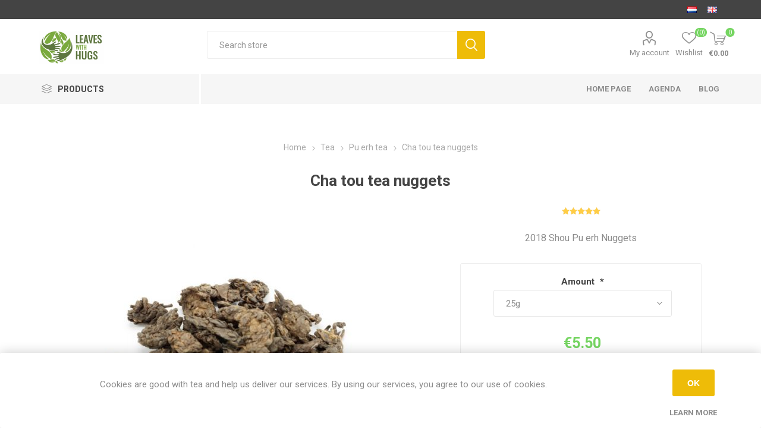

--- FILE ---
content_type: text/html; charset=utf-8
request_url: https://leaveswithhugs.com/en/cha-tou-tea-nuggets
body_size: 11576
content:
<!DOCTYPE html><html lang="en" dir="ltr" class="html-product-details-page"><head><title>Cha tou tea nuggets. Leaves with hugs</title><meta charset="UTF-8"><meta name="description" content="Shou pu erh tea that keeps on giving"><meta name="keywords" content=""><meta name="generator" content="nopCommerce"><meta name="viewport" content="width=device-width, initial-scale=1.0, minimum-scale=1.0, maximum-scale=2.0"><link rel="preload" as="font" href="/Themes/Emporium/Content/icons/emporium-icons.woff" crossorigin><link href="https://fonts.googleapis.com/css?family=Roboto:300,400,700&amp;subset=cyrillic-ext,greek-ext&amp;display=swap" rel="stylesheet"><meta property="og:type" content="product"><meta property="og:title" content="Cha tou tea nuggets"><meta property="og:description" content="Shou pu erh tea that keeps on giving"><meta property="og:image" content="https://leaveswithhugs.com/images/thumbs/0000132_cha-tou-tea-nuggets_580.jpeg"><meta property="og:image:url" content="https://leaveswithhugs.com/images/thumbs/0000132_cha-tou-tea-nuggets_580.jpeg"><meta property="og:url" content="https://leaveswithhugs.com/en/cha-tou-tea-nuggets"><meta property="og:site_name" content="Leaves with hugs"><meta property="twitter:card" content="summary"><meta property="twitter:site" content="Leaves with hugs"><meta property="twitter:title" content="Cha tou tea nuggets"><meta property="twitter:description" content="Shou pu erh tea that keeps on giving"><meta property="twitter:image" content="https://leaveswithhugs.com/images/thumbs/0000132_cha-tou-tea-nuggets_580.jpeg"><meta property="twitter:url" content="https://leaveswithhugs.com/en/cha-tou-tea-nuggets"><link rel="stylesheet" href="/css/td6faj9atnlslbjj-rjn5a.styles.css?v=y_LCl6-2A3XJoz1we53-SX0oBd4"><style>.product-details-page .full-description{display:none}.product-details-page .ui-tabs .full-description{display:block}.product-details-page .tabhead-full-description{display:none}.product-details-page .product-specs-box{display:none}.product-details-page .ui-tabs .product-specs-box{display:block}.product-details-page .ui-tabs .product-specs-box .title{display:none}.product-details-page .product-no-reviews,.product-details-page .product-review-links{display:none}</style><script>(function(){var i,t,n;for(window.sib={equeue:[],client_key:"a2fbp1qsi2qlhtmh3jgxtiwb"},window.sib.email_id="",window.sendinblue={},i=["track","identify","trackLink","page"],n=0;n<i.length;n++)(function(n){window.sendinblue[n]=function(){var t=Array.prototype.slice.call(arguments);(window.sib[n]||function(){var i={};i[n]=t;window.sib.equeue.push(i)})(t[0],t[1],t[2])}})(i[n]);t=document.createElement("script");n=document.getElementsByTagName("script")[0];t.type="text/javascript";t.id="sendinblue-js";t.async=!0;t.src="https://sibautomation.com/sa.js?key="+window.sib.client_key;n.parentNode.insertBefore(t,n);window.sendinblue.page()})()</script><script async src="/Plugins/FoxNetSoft.GoogleAnalytics4/Scripts/GoogleAnalytics4.js"></script><script>window.dataLayer=window.dataLayer||[];var GA4_productImpressions=GA4_productImpressions||[],GA4_productDetails=GA4_productDetails||[],GA4_cartproducts=GA4_cartproducts||[],GA4_wishlistproducts=GA4_wishlistproducts||[];GA4_productImpressions=[{item_name:"Here and now",item_id:"47",price:"7.00",item_category:"Pu erh tea",item_list_name:"Other lists",index:1,productId:47},{item_name:"Silent Hymn",item_id:"120",price:"11.00",item_category:"Liu Bao",item_list_name:"Other lists",index:2,productId:120},{item_name:"Earth rising",item_id:"123",price:"6.50",item_category:"Liu Bao",item_list_name:"Other lists",index:3,productId:123},{item_name:"Warm center",item_id:"124",price:"6.50",item_category:"Pu erh tea",item_list_name:"Other lists",index:4,productId:124}];GA4_productDetails=[{item_name:"Cha tou tea nuggets",item_id:"56",price:"5.50",item_category:"Pu erh tea",productId:56}];dataLayer.push({event:"ga4_view_item",ecommerce:{currency:"EUR",items:GA4_productDetails}})</script><script>(function(n,t,i,r,u){n[r]=n[r]||[];n[r].push({"gtm.start":(new Date).getTime(),event:"gtm.js"});var e=t.getElementsByTagName(i)[0],f=t.createElement(i),o=r!="dataLayer"?"&l="+r:"";f.async=!0;f.src="https://www.googletagmanager.com/gtm.js?id="+u+o;e.parentNode.insertBefore(f,e)})(window,document,"script","dataLayer","UA-161582763-1")</script><link rel="canonical" href="https://leaveswithhugs.com/en/cha-tou-tea-nuggets"><link rel="shortcut icon" href="/icons/icons_0/favicon.ico"><body class="product-details-page-body"><input name="__RequestVerificationToken" type="hidden" value="CfDJ8K-z9TV9TMBHsqakzs64DAsvcG_NA9aH261RUcF3yvtKRB1uCIdDud24j0Yw5rFgP47fkanuVzbX7qqA-aMP4AqRdggOZY0BDtMLBPCYaW_lhKm-eeloApwe2Ysi9oXnaMMgGH_Y2uLs_hJmV8P97aU"><noscript><iframe src="https://www.googletagmanager.com/ns.html?id=UA-161582763-1" height="0" width="0" style="display:none;visibility:hidden"></iframe></noscript><div class="ajax-loading-block-window" style="display:none"></div><div id="dialog-notifications-success" title="Notification" style="display:none"></div><div id="dialog-notifications-error" title="Error" style="display:none"></div><div id="dialog-notifications-warning" title="Warning" style="display:none"></div><div id="bar-notification" class="bar-notification-container" data-close="Close"></div><!--[if lte IE 8]><div style="clear:both;height:59px;text-align:center;position:relative"><a href="http://www.microsoft.com/windows/internet-explorer/default.aspx" target="_blank"> <img src="/Themes/Emporium/Content/img/ie_warning.jpg" height="42" width="820" alt="You are using an outdated browser. For a faster, safer browsing experience, upgrade for free today."> </a></div><![endif]--><div class="master-wrapper-page"><div class="responsive-nav-wrapper-parent"><div class="responsive-nav-wrapper"><div class="menu-title"><span>Menu</span></div><div class="search-wrap"><span>Search</span></div><div class="mobile-logo"><a href="/" class="logo"> <img alt="Leaves with hugs" title="Leaves with hugs" src="https://leaveswithhugs.com/images/thumbs/0000095_Logo (1).png"></a></div><div class="shopping-cart-link"></div><div class="personal-button" id="header-links-opener"><span>Personal menu</span></div></div></div><div class="header"><div class="header-upper"><div class="header-selectors-wrapper"><div class="language-selector desktop"><ul class="language-list"><li><a href="https://leaveswithhugs.com/en/changelanguage/2?returnUrl=%2Fen%2Fcha-tou-tea-nuggets" title="NL"> <img title="NL" alt="NL" src="/images/flags/nl.png"> </a><li><a href="https://leaveswithhugs.com/en/changelanguage/1?returnUrl=%2Fen%2Fcha-tou-tea-nuggets" title="EN"> <img title="EN" alt="EN" class="selected" src="/images/flags/gb.png"> </a></ul></div><div class="language-selector mobile mobile-selector"><div class="current-language-selector selector-title">EN : <img title="EN" alt="EN" class="selected" src="/images/flags/gb.png"></div><div class="language-selector-options mobile-collapse"><div class="selector-options-item"><input type="radio" name="language-selector" id="language-0" value="https://leaveswithhugs.com/en/changelanguage/2?returnUrl=%2Fen%2Fcha-tou-tea-nuggets" onclick="setLocation(this.value)"> <label for="language-0">NL <img title="NL" alt="NL" src="/images/flags/nl.png"></label></div><div class="selector-options-item"><input type="radio" name="language-selector" id="language-1" value="https://leaveswithhugs.com/en/changelanguage/1?returnUrl=%2Fen%2Fcha-tou-tea-nuggets" onclick="setLocation(this.value)" checked> <label for="language-1">EN <img title="EN" alt="EN" class="selected" src="/images/flags/gb.png"></label></div></div></div></div></div><div class="header-lower"><div class="header-logo"><a href="/" class="logo"> <img alt="Leaves with hugs" title="Leaves with hugs" src="https://leaveswithhugs.com/images/thumbs/0000095_Logo (1).png"></a></div><div class="search-box store-search-box"><div class="close-side-menu"><span class="close-side-menu-text">Search store</span> <span class="close-side-menu-btn">Close</span></div><form method="get" id="small-search-box-form" action="/en/search"><input type="text" class="search-box-text" id="small-searchterms" autocomplete="off" name="q" placeholder="Search store" aria-label="Search store"> <input type="hidden" class="instantSearchResourceElement" data-highlightfirstfoundelement="true" data-minkeywordlength="3" data-defaultproductsortoption="0" data-instantsearchurl="/en/instantSearchFor" data-searchpageurl="/en/search" data-searchinproductdescriptions="true" data-numberofvisibleproducts="5" data-noresultsresourcetext=" No data found."> <button type="submit" class="button-1 search-box-button">Search</button></form></div><div class="header-links-wrapper"><div class="header-links"><ul><li><a href="/en/customer/info" class="ico-account opener" data-loginurl="/en/login">My account</a><div class="profile-menu-box"><div class="close-side-menu"><span class="close-side-menu-text">My account</span> <span class="close-side-menu-btn">Close</span></div><div class="header-form-holder"><a href="/en/register?returnUrl=%2Fen%2Fcha-tou-tea-nuggets" class="ico-register">Register</a> <a href="/en/login?returnUrl=%2Fen%2Fcha-tou-tea-nuggets" class="ico-login">Log in</a></div></div><li><a href="/en/wishlist" class="ico-wishlist"> <span class="wishlist-label">Wishlist</span> <span class="wishlist-qty">(0)</span> </a></ul><div class="mobile-flyout-wrapper"><div class="close-side-menu"><span class="close-side-menu-text">Shopping cart</span> <span class="close-side-menu-btn">Close</span></div><div id="flyout-cart" class="flyout-cart" data-removeitemfromcarturl="/en/EmporiumTheme/RemoveItemFromCart" data-flyoutcarturl="/en/EmporiumTheme/FlyoutShoppingCart"><div id="topcartlink"><a href="/en/cart" class="ico-cart"> <span class="cart-qty">0</span> <span class="cart-label"> &#x20AC;0.00 </span> </a></div><div class="mini-shopping-cart"><div class="flyout-cart-scroll-area"><p>You have no items in your shopping cart.</div></div></div></div></div></div></div><div class="header-menu-parent"><div class="header-menu categories-in-side-panel"><div class="category-navigation-list-wrapper"><span class="category-navigation-title">Products</span><ul class="category-navigation-list sticky-flyout"></ul></div><div class="close-menu"><span class="close-menu-text">Menu</span> <span class="close-menu-btn">Close</span></div><input type="hidden" value="false" id="isRtlEnabled"><ul class="top-menu"><li class="all-categories"><span>Products</span><div class="plus-button"></div><div class="sublist-wrap"><ul class="sublist"><li class="back-button"><span>Back</span><li class="root-category-items"><a class="with-subcategories" href="/en/tea">Tea</a><div class="plus-button"></div><div class="sublist-wrap"><ul class="sublist"><li class="back-button"><span>Back</span><li><a href="/en/buy-white-tea">White tea</a><li><a href="/en/green-tea">Green tea</a><li><a href="/en/oolong-tea">Oolong tea</a><li><a href="/en/red-tea">Red tea</a><li><a href="/en/liu-bao">Liu Bao</a><li><a href="/en/pu-erh-tea">Pu erh tea</a></ul></div><li class="root-category-items"><a class="with-subcategories" href="/en/teaware">Teaware</a><div class="plus-button"></div><div class="sublist-wrap"><ul class="sublist"><li class="back-button"><span>Back</span><li><a href="/en/tea-bowls">Bowls</a><li><a href="/en/cups">Cups</a><li><a href="/en/fire-sources">Fire sources</a><li><a href="/en/kettles">Kettles</a><li><a href="/en/other">Other</a><li><a href="/en/tea-storage">Tea storage</a><li><a href="/en/tea-sets">Tea sets</a><li><a href="/en/tea-boats-and-plates">Tea boats and plates</a><li><a href="/en/teapots">Teapots</a><li><a href="/en/vintage-antique">Vintage / antique</a><li><a href="/en/yixing-teapots">Yixing teapots</a></ul></div><li class="root-category-items"><a href="/en/incense">Incense</a><li class="root-category-items"><a href="/en/gift-cards-2">Gift cards</a><li class="root-category-items"><a href="/en/gift-sets">Gift sets</a></ul></div><li><a href="/">Home page</a><li><a href="/en/agenda">Agenda</a><li><a href="/en/blog">Blog</a></ul><div class="mobile-menu-items"></div></div></div></div><div class="overlayOffCanvas"></div><div class="master-wrapper-content"><div class="ajaxCartInfo" data-getajaxcartbuttonurl="/en/NopAjaxCart/GetAjaxCartButtonsAjax" data-productpageaddtocartbuttonselector=".add-to-cart-button" data-productboxaddtocartbuttonselector=".product-box-add-to-cart-button" data-productboxproductitemelementselector=".product-item" data-usenopnotification="False" data-nopnotificationcartresource="The product has been added to your &lt;a href=&#34;/en/cart&#34;>shopping cart&lt;/a>" data-nopnotificationwishlistresource="The product has been added to your &lt;a href=&#34;/en/wishlist&#34;>wishlist&lt;/a>" data-enableonproductpage="True" data-enableoncatalogpages="True" data-minishoppingcartquatityformattingresource="({0})" data-miniwishlistquatityformattingresource="({0})" data-addtowishlistbuttonselector=".add-to-wishlist-button"></div><input id="addProductVariantToCartUrl" name="addProductVariantToCartUrl" type="hidden" value="/en/AddProductFromProductDetailsPageToCartAjax"> <input id="addProductToCartUrl" name="addProductToCartUrl" type="hidden" value="/en/AddProductToCartAjax"> <input id="miniShoppingCartUrl" name="miniShoppingCartUrl" type="hidden" value="/en/MiniShoppingCart"> <input id="flyoutShoppingCartUrl" name="flyoutShoppingCartUrl" type="hidden" value="/en/NopAjaxCartFlyoutShoppingCart"> <input id="checkProductAttributesUrl" name="checkProductAttributesUrl" type="hidden" value="/en/CheckIfProductOrItsAssociatedProductsHasAttributes"> <input id="getMiniProductDetailsViewUrl" name="getMiniProductDetailsViewUrl" type="hidden" value="/en/GetMiniProductDetailsView"> <input id="flyoutShoppingCartPanelSelector" name="flyoutShoppingCartPanelSelector" type="hidden" value="#flyout-cart"> <input id="shoppingCartMenuLinkSelector" name="shoppingCartMenuLinkSelector" type="hidden" value=".cart-qty"> <input id="wishlistMenuLinkSelector" name="wishlistMenuLinkSelector" type="hidden" value=".wishlist-qty"><div id="product-ribbon-info" data-productid="56" data-productboxselector=".product-item, .item-holder" data-productboxpicturecontainerselector=".picture, .item-picture" data-productpagepicturesparentcontainerselector=".product-essential" data-productpagebugpicturecontainerselector=".picture" data-retrieveproductribbonsurl="/en/RetrieveProductRibbons"></div><div class="master-column-wrapper"><div class="center-1"><div class="page product-details-page"><div class="page-body"><form method="post" id="product-details-form"><div itemscope itemtype="http://schema.org/Product"><meta itemprop="name" content="Cha tou tea nuggets"><meta itemprop="sku" content="Cha tou tea nuggets"><meta itemprop="gtin"><meta itemprop="mpn"><meta itemprop="description" content="2018 Shou Pu erh Nuggets"><meta itemprop="image" content="https://leaveswithhugs.com/images/thumbs/0000132_cha-tou-tea-nuggets_580.jpeg"><div itemprop="aggregateRating" itemscope itemtype="http://schema.org/AggregateRating"><meta itemprop="ratingValue" content="5.0"><meta itemprop="reviewCount" content="4"></div><div itemprop="offers" itemscope itemtype="http://schema.org/Offer"><meta itemprop="url" content="https://leaveswithhugs.com/en/cha-tou-tea-nuggets"><meta itemprop="price" content="5.50"><meta itemprop="priceCurrency" content="EUR"><meta itemprop="priceValidUntil"><meta itemprop="availability" content="http://schema.org/InStock"></div><div itemprop="review" itemscope itemtype="http://schema.org/Review"><div itemprop="author" itemtype="https://schema.org/Person" itemscope><meta itemprop="name" content="ALL"></div><meta itemprop="url" content="/en/productreviews/56"></div></div><div data-productid="56"><div class="product-essential"><div class="mobile-name-holder"></div><div class="mobile-prev-next-holder"></div><div class="gallery"><input type="hidden" class="cloudZoomAdjustPictureOnProductAttributeValueChange" data-productid="56" data-isintegratedbywidget="true"> <input type="hidden" class="cloudZoomEnableClickToZoom"><div class="picture-gallery sevenspikes-cloudzoom-gallery"><div class="picture-wrapper"><div class="picture" id="sevenspikes-cloud-zoom" data-zoomwindowelementid="" data-selectoroftheparentelementofthecloudzoomwindow="" data-defaultimagecontainerselector=".product-essential .gallery" data-zoom-window-width="400" data-zoom-window-height="400"><a href="https://leaveswithhugs.com/images/thumbs/0000132_cha-tou-tea-nuggets.jpeg" data-full-image-url="https://leaveswithhugs.com/images/thumbs/0000132_cha-tou-tea-nuggets.jpeg" class="picture-link" id="zoom1"> <img src="https://leaveswithhugs.com/images/thumbs/0000132_cha-tou-tea-nuggets_580.jpeg" alt="Picture of Cha tou tea nuggets" class="cloudzoom" id="cloudZoomImage" itemprop="image" data-cloudzoom="appendSelector: '.picture-wrapper', zoomPosition: 'inside', zoomOffsetX: 0, captionPosition: 'bottom', tintOpacity: 0, zoomWidth: 400, zoomHeight: 400, easing: 3, touchStartDelay: true, zoomFlyOut: false, disableZoom: 'auto'"> </a></div></div><div class="picture-thumbs"><a class="cloudzoom-gallery thumb-item" data-full-image-url="https://leaveswithhugs.com/images/thumbs/0000132_cha-tou-tea-nuggets.jpeg" data-cloudzoom="appendSelector: '.picture-wrapper', zoomPosition: 'inside', zoomOffsetX: 0, captionPosition: 'bottom', tintOpacity: 0, zoomWidth: 400, zoomHeight: 400, useZoom: '.cloudzoom', image: 'https://leaveswithhugs.com/images/thumbs/0000132_cha-tou-tea-nuggets_580.jpeg', zoomImage: 'https://leaveswithhugs.com/images/thumbs/0000132_cha-tou-tea-nuggets.jpeg', easing: 3, touchStartDelay: true, zoomFlyOut: false, disableZoom: 'auto'"> <img class="cloud-zoom-gallery-img" src="https://leaveswithhugs.com/images/thumbs/0000132_cha-tou-tea-nuggets_105.jpeg" alt="Picture of Cha tou tea nuggets"> </a> <a class="cloudzoom-gallery thumb-item" data-full-image-url="https://leaveswithhugs.com/images/thumbs/0000133_cha-tou-tea-nuggets.jpeg" data-cloudzoom="appendSelector: '.picture-wrapper', zoomPosition: 'inside', zoomOffsetX: 0, captionPosition: 'bottom', tintOpacity: 0, zoomWidth: 400, zoomHeight: 400, useZoom: '.cloudzoom', image: 'https://leaveswithhugs.com/images/thumbs/0000133_cha-tou-tea-nuggets_580.jpeg', zoomImage: 'https://leaveswithhugs.com/images/thumbs/0000133_cha-tou-tea-nuggets.jpeg', easing: 3, touchStartDelay: true, zoomFlyOut: false, disableZoom: 'auto'"> <img class="cloud-zoom-gallery-img" src="https://leaveswithhugs.com/images/thumbs/0000133_cha-tou-tea-nuggets_105.jpeg" alt="Picture of Cha tou tea nuggets"> </a> <a class="cloudzoom-gallery thumb-item" data-full-image-url="https://leaveswithhugs.com/images/thumbs/0000134_cha-tou-tea-nuggets.jpeg" data-cloudzoom="appendSelector: '.picture-wrapper', zoomPosition: 'inside', zoomOffsetX: 0, captionPosition: 'bottom', tintOpacity: 0, zoomWidth: 400, zoomHeight: 400, useZoom: '.cloudzoom', image: 'https://leaveswithhugs.com/images/thumbs/0000134_cha-tou-tea-nuggets_580.jpeg', zoomImage: 'https://leaveswithhugs.com/images/thumbs/0000134_cha-tou-tea-nuggets.jpeg', easing: 3, touchStartDelay: true, zoomFlyOut: false, disableZoom: 'auto'"> <img class="cloud-zoom-gallery-img" src="https://leaveswithhugs.com/images/thumbs/0000134_cha-tou-tea-nuggets_105.jpeg" alt="Picture of Cha tou tea nuggets"> </a></div></div></div><div class="overview"><div class="prev-next-holder"></div><div class="breadcrumb"><ul itemscope itemtype="http://schema.org/BreadcrumbList"><li><span> <a href="/"> <span>Home</span> </a> </span> <span class="delimiter">/</span><li itemprop="itemListElement" itemscope itemtype="http://schema.org/ListItem"><a href="/en/tea" itemprop="item"> <span itemprop="name">Tea</span> </a> <span class="delimiter">/</span><meta itemprop="position" content="1"><li itemprop="itemListElement" itemscope itemtype="http://schema.org/ListItem"><a href="/en/pu-erh-tea" itemprop="item"> <span itemprop="name">Pu erh tea</span> </a> <span class="delimiter">/</span><meta itemprop="position" content="2"><li itemprop="itemListElement" itemscope itemtype="http://schema.org/ListItem"><strong class="current-item" itemprop="name">Cha tou tea nuggets</strong> <span itemprop="item" itemscope itemtype="http://schema.org/Thing" id="/en/cha-tou-tea-nuggets"> </span><meta itemprop="position" content="3"></ul></div><div class="product-name"><h1>Cha tou tea nuggets</h1></div><div class="reviews-and-compare"><div class="product-reviews-overview"><div class="product-review-box"><div class="rating"><div style="width:100%"></div></div></div><div class="product-review-links"><a href="/en/productreviews/56">4 review(s)</a> <span class="separator">|</span> <a href="/en/productreviews/56">Add your review</a></div></div></div><div class="short-description">2018 Shou Pu erh Nuggets</div><div class="additional-details"></div><div class="attributes-wrapper"><div class="attributes"><dl><dt id="product_attribute_label_23"><label class="text-prompt"> Amount </label> <span class="required">*</span><dd id="product_attribute_input_23"><select data-attr="23" name="product_attribute_23" id="product_attribute_23"><option value="0">Please select<option data-attr-value="66" selected value="66">25g<option data-attr-value="67" value="67">50g [&#x2B;&#x20AC;4.50]<option data-attr-value="68" value="68">100g [&#x2B;&#x20AC;13.00]</select></dl></div></div><div class="product-prices-box"><div><div class="prices"><div class="product-price"><span id="price-value-56" class="price-value-56"> €5.50 </span></div></div><div class="add-to-cart"><div class="add-to-cart-panel"><label class="qty-label" for="addtocart_56_EnteredQuantity">Qty:</label><div class="add-to-cart-qty-wrapper"><input id="product_enteredQuantity_56" class="qty-input" type="text" aria-label="Enter a quantity" data-val="true" data-val-required="The Qty field is required." name="addtocart_56.EnteredQuantity" value="1"> <span class="plus">&#x69;</span> <span class="minus">&#x68;</span></div><button type="button" id="add-to-cart-button-56" class="button-1 add-to-cart-button" data-productid="56" onclick="return AjaxCart.addproducttocart_details(&#34;/addproducttocart/details/56/1&#34;,&#34;#product-details-form&#34;),!1">Add to cart</button></div></div><div class="add-to-wishlist"><button type="button" id="add-to-wishlist-button-56" class="button-2 add-to-wishlist-button" data-productid="56" onclick="return AjaxCart.addproducttocart_details(&#34;/addproducttocart/details/56/2&#34;,&#34;#product-details-form&#34;),!1"><span>Add to wishlist</span></button></div><div class="product-estimate-shipping"><a href="#estimate-shipping-popup-56" id="open-estimate-shipping-popup-56" class="open-estimate-shipping-popup" data-effect="estimate-shipping-popup-zoom-in"> </a><div id="estimate-shipping-popup-56" class="estimate-shipping-popup mfp-with-anim mfp-hide"><div class="ship-to-title"><strong>Ship to</strong></div><div class="estimate-shipping-row shipping-address"><div class="estimate-shipping-row-item address-item"><div class="estimate-shipping-row"><select class="estimate-shipping-address-control" data-trigger="country-select" data-url="/country/getstatesbycountryid" data-stateprovince="#StateProvinceId" data-loading="#estimate-shipping-loading-progress" placeholder="Country" id="CountryId" name="CountryId"><option value="0">Select country<option value="158">Netherlands<option value="22">Belgium<option value="3">Albania<option value="4">Algeria<option value="6">Andorra<option value="7">Angola<option value="12">Armenia<option value="15">Austria<option value="29">Bosnia and Herzegovina<option value="35">Bulgaria<option value="56">Croatia<option value="59">Cyprus<option value="60">Czechia<option value="61">Denmark<option value="70">Estonia<option value="73">Falkland Islands (Malvinas)<option value="76">Finland<option value="77">France<option value="84">Germany<option value="87">Greece<option value="102">Hungary<option value="103">Iceland<option value="108">Ireland<option value="111">Italy<option value="124">Latvia<option value="125">Lebanon<option value="130">Lithuania<option value="131">Luxembourg<option value="139">Malta<option value="147">Moldova (Republic of)<option value="167">Norway<option value="178">Poland<option value="179">Portugal<option value="183">Romania<option value="198">Serbia<option value="203">Slovakia<option value="204">Slovenia<option value="210">Spain<option value="215">Sweden<option value="216">Switzerland<option value="235">United Kingdom of Great Britain and Northern Ireland</select> <span class="required">*</span></div></div><div class="estimate-shipping-row-item address-item"><select class="estimate-shipping-address-control" placeholder="State / province" id="StateProvinceId" name="StateProvinceId"><option value="0">Other</select></div><div class="estimate-shipping-row-item address-item"><div class="estimate-shipping-row"><input class="estimate-shipping-address-control" placeholder="Zip / postal code" type="text" id="ZipPostalCode" name="ZipPostalCode"> <span class="required">*</span></div></div></div><div class="choose-shipping-title"><strong>Shipping Method</strong></div><div class="shipping-options"><div class="shipping-options-header"><div class="estimate-shipping-row"><div class="estimate-shipping-row-item-radio"></div><div class="estimate-shipping-row-item shipping-item shipping-header-item">Name</div><div class="estimate-shipping-row-item shipping-item shipping-header-item">Estimated Delivery</div><div class="estimate-shipping-row-item shipping-item shipping-header-item">Price</div></div></div><div class="shipping-options-body"><div class="no-shipping-options">No shipping options</div></div></div><div class="apply-shipping-button-container"><button type="button" class="button-2 apply-shipping-button">Apply</button><div class="message-failure"></div></div></div></div></div></div></div></div><div id="quickTabs" class="productTabs" data-ajaxenabled="false" data-productreviewsaddnewurl="/en/ProductTab/ProductReviewsTabAddNew/56" data-productcontactusurl="/en/ProductTab/ProductContactUsTabAddNew/56" data-couldnotloadtaberrormessage="Couldn't load this tab."><div class="productTabs-header"><ul><li><a href="#quickTab-description">Overview</a><li><a href="#quickTab-specifications">Brewing methods</a><li><a href="#quickTab-reviews">Reviews</a><li><a href="#quickTab-contact_us">Contact Us</a></ul></div><div class="productTabs-body"><div id="quickTab-description"><div class="full-description"><p>Cha Tou are the little (sometimes big) balls that form naturally when making shou pu erh. The tea gets compressed and sticks together. This makes this tea very patient. It might take some time to unfurl but wil keep on giving after that<h2>Brewing tips:</h2><p>Boiling this tea, or letting it steep longer will create a nice brew.</div></div><div id="quickTab-specifications"><div class="product-specs-box"><div class="title"><strong>Products specifications</strong></div><div class="table-wrapper"><table class="data-table"><colgroup><col width="25%"><col><tbody><tr class="spec-header"><td class="spec-group-name" colspan="2">Brewing styles<tr class="odd"><td class="spec-name">Grandpa style<td class="spec-value">Yes<tr class="even"><td class="spec-name">Leaves in a bowl<td class="spec-value">Yes<tr class="odd"><td class="spec-name">Sidehandle<td class="spec-value">Yes<tr class="even"><td class="spec-name">Gong fu<td class="spec-value">Yes</table></div></div></div><div id="quickTab-reviews"><div id="updateTargetId" class="product-reviews-page"><div class="write-review" id="review-form"><div class="product-review-links">4 review(s)</div><span itemprop="ratingValue" style="display:none">5.0</span> <span itemprop="reviewCount" style="display:none">4</span><div class="product-review-box"><div class="rating"><div style="width:100%"></div></div></div><div class="title"><strong class="write-review-title"><span>Write your own review</span></strong> <strong class="close-review-form"><span>Close</span></strong></div><div class="write-review-collapse"><div class="form-fields"><div class="inputs"><label for="AddProductReview_Title">Review title:</label> <input class="review-title" type="text" id="AddProductReview_Title" name="AddProductReview.Title"> <span class="required">*</span> <span class="field-validation-valid" data-valmsg-for="AddProductReview.Title" data-valmsg-replace="true"></span></div><div class="inputs"><label for="AddProductReview_ReviewText">Review text:</label> <textarea class="review-text" id="AddProductReview_ReviewText" name="AddProductReview.ReviewText"></textarea> <span class="required">*</span> <span class="field-validation-valid" data-valmsg-for="AddProductReview.ReviewText" data-valmsg-replace="true"></span></div><div class="review-rating"><label for="AddProductReview_Rating">Rating:</label><ul><li class="label first">Bad<li class="rating-options"><input value="1" value="1" type="radio" type="radio" id="addproductrating_1" aria-label="Bad" data-val="true" data-val-required="The Rating field is required." name="AddProductReview.Rating"> <label for="addproductrating_1">1</label> <input value="2" value="2" type="radio" type="radio" id="addproductrating_2" aria-label="Not good" name="AddProductReview.Rating"> <label for="addproductrating_2">2</label> <input value="3" value="3" type="radio" type="radio" id="addproductrating_3" aria-label="Not bad but also not excellent" name="AddProductReview.Rating"> <label for="addproductrating_3">3</label> <input value="4" value="4" type="radio" type="radio" id="addproductrating_4" aria-label="Good" name="AddProductReview.Rating"> <label for="addproductrating_4">4</label> <input value="5" value="5" type="radio" type="radio" id="addproductrating_5" aria-label="Excellent" checked name="AddProductReview.Rating"> <label for="addproductrating_5">5</label><li class="label last">Excellent</ul></div><div class="captcha-box"><script>var onloadCallbackcaptcha_241162410=function(){grecaptcha.render("captcha_241162410",{sitekey:"6LcoHIUhAAAAAKhSxjI6B2UcxXazrKe5j6O4Ji7m",theme:"light"})}</script><div id="captcha_241162410"></div><script async defer src="https://www.google.com/recaptcha/api.js?onload=onloadCallbackcaptcha_241162410&amp;render=explicit&amp;hl=en"></script></div></div><div class="buttons"><button type="button" id="add-review" name="add-review" class="button-1 write-product-review-button">Submit review</button></div></div></div><div class="product-review-list"><div class="product-review-item"><div class="review-info"><div class="product-review-box"><div class="rating"><div style="width:100%"></div></div></div><span class="user"> <label>From:</label> <span>Astrid</span> </span> <span class="separator">|</span> <span class="date"> <label>Date:</label> <span>3/3/2024 7:02 AM</span> </span></div><div class="review-body"><div class="review-item-head"><div class="review-title"><strong>goed, maar het duurt echt lang om in te trekken</strong></div></div><div class="review-text">Je moet echt geduld hebben met deze shou, want bij mij ontwikkelt de smaak zich pas na ongeveer 5 minuten trekken.</div></div><div class="product-review-helpfulness" data-productreviewid="136" data-productreviewvoteurl="/setproductreviewhelpfulness"><span class="question">Was this review helpful?</span> <span class="vote-options"> <span id="vote-yes-136" class="vote vote-yes">Yes</span> <span id="vote-no-136" class="vote vote-no">No</span> </span> <span class="vote-stats"> (<span id="helpfulness-vote-yes-136">0</span>/<span id="helpfulness-vote-no-136">0</span>) </span> <span id="helpfulness-vote-result-136" class="result"></span></div></div><div class="product-review-item"><div class="review-info"><div class="product-review-box"><div class="rating"><div style="width:100%"></div></div></div><span class="user"> <label>From:</label> <span>Guest</span> </span> <span class="separator">|</span> <span class="date"> <label>Date:</label> <span>9/1/2020 11:54 PM</span> </span></div><div class="review-body"><div class="review-item-head"><div class="review-title"><strong>Sweet and soothing</strong></div></div><div class="review-text">This was my first time trying cooking shou. I loved the smooth, sweet and soothing warmt of this tea. Easy drinker and definitely going to order it again.</div></div><div class="product-review-helpfulness" data-productreviewid="47" data-productreviewvoteurl="/setproductreviewhelpfulness"><span class="question">Was this review helpful?</span> <span class="vote-options"> <span id="vote-yes-47" class="vote vote-yes">Yes</span> <span id="vote-no-47" class="vote vote-no">No</span> </span> <span class="vote-stats"> (<span id="helpfulness-vote-yes-47">1</span>/<span id="helpfulness-vote-no-47">0</span>) </span> <span id="helpfulness-vote-result-47" class="result"></span></div></div><div class="product-review-item"><div class="review-info"><div class="product-review-box"><div class="rating"><div style="width:100%"></div></div></div><span class="user"> <label>From:</label> <span>Guest</span> </span> <span class="separator">|</span> <span class="date"> <label>Date:</label> <span>7/19/2020 12:22 PM</span> </span></div><div class="review-body"><div class="review-item-head"><div class="review-title"><strong>Smooth</strong></div></div><div class="review-text">Very smooth, silky and friendly shou. The compact structure makes it steep slowly but surely.</div></div><div class="product-review-helpfulness" data-productreviewid="46" data-productreviewvoteurl="/setproductreviewhelpfulness"><span class="question">Was this review helpful?</span> <span class="vote-options"> <span id="vote-yes-46" class="vote vote-yes">Yes</span> <span id="vote-no-46" class="vote vote-no">No</span> </span> <span class="vote-stats"> (<span id="helpfulness-vote-yes-46">0</span>/<span id="helpfulness-vote-no-46">0</span>) </span> <span id="helpfulness-vote-result-46" class="result"></span></div></div><div class="product-review-item"><div class="review-info"><div class="product-review-box"><div class="rating"><div style="width:100%"></div></div></div><span class="user"> <label>From:</label> <span>Guest</span> </span> <span class="separator">|</span> <span class="date"> <label>Date:</label> <span>7/19/2020 12:22 PM</span> </span></div><div class="review-body"><div class="review-item-head"><div class="review-title"><strong>Sweet and soothing</strong></div></div><div class="review-text">This was my first time trying cooking shou. I loved the smooth, sweet and soothing warmt of this tea. Easy drinker and definitely going to order it again.</div></div><div class="product-review-helpfulness" data-productreviewid="48" data-productreviewvoteurl="/setproductreviewhelpfulness"><span class="question">Was this review helpful?</span> <span class="vote-options"> <span id="vote-yes-48" class="vote vote-yes">Yes</span> <span id="vote-no-48" class="vote vote-no">No</span> </span> <span class="vote-stats"> (<span id="helpfulness-vote-yes-48">0</span>/<span id="helpfulness-vote-no-48">0</span>) </span> <span id="helpfulness-vote-result-48" class="result"></span></div></div></div></div></div><div id="quickTab-contact_us"><div id="contact-us-tab" class="contact-page write-review"><div class="form-fields"><div class="inputs"><label for="FullName">Your name</label> <input placeholder="Enter your name." class="contact_tab_fullname review-title" type="text" data-val="true" data-val-required="Enter your name" id="FullName" name="FullName"> <span class="required">*</span> <span class="field-validation-valid" data-valmsg-for="FullName" data-valmsg-replace="true"></span></div><div class="inputs"><label for="Email">Your email</label> <input placeholder="Enter your email address." class="contact_tab_email review-title" type="email" data-val="true" data-val-email="Wrong email" data-val-required="Enter email" id="Email" name="Email"> <span class="required">*</span> <span class="field-validation-valid" data-valmsg-for="Email" data-valmsg-replace="true"></span></div><div class="inputs"><label for="Enquiry">Enquiry</label> <textarea placeholder="Enter your enquiry." class="contact_tab_enquiry review-text" data-val="true" data-val-required="Enter enquiry" id="Enquiry" name="Enquiry"></textarea> <span class="required">*</span> <span class="field-validation-valid" data-valmsg-for="Enquiry" data-valmsg-replace="true"></span></div><div class="captcha-box"><script>var onloadCallbackcaptcha_1102937966=function(){grecaptcha.render("captcha_1102937966",{sitekey:"6LcoHIUhAAAAAKhSxjI6B2UcxXazrKe5j6O4Ji7m",theme:"light"})}</script><div id="captcha_1102937966"></div><script async defer src="https://www.google.com/recaptcha/api.js?onload=onloadCallbackcaptcha_1102937966&amp;render=explicit&amp;hl=en"></script></div></div><div class="buttons"><button type="button" id="send-contact-us-form" name="send-email" class="button-1 contact-us-button">Submit</button></div></div></div></div></div><div class="also-purchased-products-grid product-grid"><div class="title"><strong>Customers who bought this item also bought</strong></div><div class="item-grid"><div class="item-box"><div class="product-item" data-productid="47"><div class="picture"><a href="/en/here-and-now" title="Here and now shou pu erh"> <img src="[data-uri]" data-lazyloadsrc="https://leaveswithhugs.com/images/thumbs/0000099_here-and-now_360.jpeg" alt="Here and now shou pu erh" title="Here and now shou pu erh"> </a><div class="btn-wrapper"><button type="button" title="Add to wishlist" class="button-2 add-to-wishlist-button" onclick="return AjaxCart.addproducttocart_catalog(&#34;/addproducttocart/catalog/47/2/1&#34;),!1">Add to wishlist</button></div></div><div class="details"><h2 class="product-title"><a href="/en/here-and-now">Here and now</a></h2><div class="description" data-short-description="none">2002 Shou Pu erh</div><div class="product-rating-box" title="1 review(s)"><div class="rating"><div style="width:80%"></div></div></div><div class="add-info"><div class="prices"><span class="price actual-price">&#x20AC;7.00</span></div><div class="buttons"><button type="button" class="button-2 product-box-add-to-cart-button" onclick="return AjaxCart.addproducttocart_catalog(&#34;/addproducttocart/catalog/47/1/1&#34;),!1">Add to cart</button></div></div></div></div></div><div class="item-box"><div class="product-item" data-productid="120"><div class="picture"><a href="/en/silent-hymn" title="Show details for Silent Hymn"> <img src="[data-uri]" data-lazyloadsrc="https://leaveswithhugs.com/images/thumbs/0000412_silent-hymn_360.jpeg" alt="Picture of Silent Hymn" title="Show details for Silent Hymn"> </a><div class="btn-wrapper"><button type="button" title="Add to wishlist" class="button-2 add-to-wishlist-button" onclick="return AjaxCart.addproducttocart_catalog(&#34;/addproducttocart/catalog/120/2/1&#34;),!1">Add to wishlist</button></div></div><div class="details"><h2 class="product-title"><a href="/en/silent-hymn">Silent Hymn</a></h2><div class="description" data-short-description="none">2011 Liu bao tea</div><div class="product-rating-box" title="5 review(s)"><div class="rating"><div style="width:100%"></div></div></div><div class="add-info"><div class="prices"><span class="price actual-price">&#x20AC;11.00</span></div><div class="buttons"><button type="button" class="button-2 product-box-add-to-cart-button" onclick="return AjaxCart.addproducttocart_catalog(&#34;/addproducttocart/catalog/120/1/1&#34;),!1">Add to cart</button></div></div></div></div></div><div class="item-box"><div class="product-item" data-productid="123"><div class="picture"><a href="/en/earth-rising" title="Earth rising Liu bao tea in heap"> <img src="[data-uri]" data-lazyloadsrc="https://leaveswithhugs.com/images/thumbs/0000417_earth-rising_360.jpeg" alt="Earth rising Liu bao tea heap" title="Earth rising Liu bao tea in heap"> </a><div class="btn-wrapper"><button type="button" title="Add to wishlist" class="button-2 add-to-wishlist-button" onclick="return AjaxCart.addproducttocart_catalog(&#34;/addproducttocart/catalog/123/2/1&#34;),!1">Add to wishlist</button></div></div><div class="details"><h2 class="product-title"><a href="/en/earth-rising">Earth rising</a></h2><div class="description" data-short-description="none">2019 Liu bao tea</div><div class="product-rating-box" title="1 review(s)"><div class="rating"><div style="width:80%"></div></div></div><div class="add-info"><div class="prices"><span class="price actual-price">&#x20AC;6.50</span></div><div class="buttons"><button type="button" class="button-2 product-box-add-to-cart-button" onclick="return AjaxCart.addproducttocart_catalog(&#34;/addproducttocart/catalog/123/1/1&#34;),!1">Add to cart</button></div></div></div></div></div><div class="item-box"><div class="product-item" data-productid="124"><div class="picture"><a href="/en/warm-center-pu-erh" title="Warm center shou pu erh"> <img src="[data-uri]" data-lazyloadsrc="https://leaveswithhugs.com/images/thumbs/0000422_warm-center_360.jpeg" alt="Warm center shou pu erh" title="Warm center shou pu erh"> </a><div class="btn-wrapper"><button type="button" title="Add to wishlist" class="button-2 add-to-wishlist-button" onclick="return AjaxCart.addproducttocart_catalog(&#34;/addproducttocart/catalog/124/2/1&#34;),!1">Add to wishlist</button></div></div><div class="details"><h2 class="product-title"><a href="/en/warm-center-pu-erh">Warm center</a></h2><div class="description" data-short-description="none">2009 Shou Pu erh</div><div class="product-rating-box" title="2 review(s)"><div class="rating"><div style="width:90%"></div></div></div><div class="add-info"><div class="prices"><span class="price actual-price">&#x20AC;6.50</span></div><div class="buttons"><button type="button" class="button-2 product-box-add-to-cart-button" onclick="return AjaxCart.addproducttocart_catalog(&#34;/addproducttocart/catalog/124/1/1&#34;),!1">Add to cart</button></div></div></div></div></div></div></div><div class="carousel-wrapper"></div></div><input name="__RequestVerificationToken" type="hidden" value="CfDJ8K-z9TV9TMBHsqakzs64DAsvcG_NA9aH261RUcF3yvtKRB1uCIdDud24j0Yw5rFgP47fkanuVzbX7qqA-aMP4AqRdggOZY0BDtMLBPCYaW_lhKm-eeloApwe2Ysi9oXnaMMgGH_Y2uLs_hJmV8P97aU"></form></div></div></div></div></div><div class="footer"><div class="footer-upper"><div class="newsletter"><div class="title"><strong>Newsletter</strong></div><div class="newsletter-subscribe" id="newsletter-subscribe-block"><div class="newsletter-email"><input id="newsletter-email" class="newsletter-subscribe-text" placeholder="Enter your email here..." aria-label="Sign up for our newsletter" type="email" name="NewsletterEmail"> <button type="button" id="newsletter-subscribe-button" class="button-1 newsletter-subscribe-button">Subscribe</button></div><div class="newsletter-validation"><span id="subscribe-loading-progress" style="display:none" class="please-wait">Wait...</span> <span class="field-validation-valid" data-valmsg-for="NewsletterEmail" data-valmsg-replace="true"></span></div></div><div class="newsletter-result" id="newsletter-result-block"></div></div></div><div class="footer-middle"><div class="footer-block"><div class="title"><strong>Information</strong></div><ul class="list"><li><a href="/en/sitemap">Sitemap</a><li><a href="/en/contactus">Contact us</a><li><a href="/en/brewing-methods-for-tea">Brewing methods for tea</a><li><a href="/en/hug-points">Hug points</a><li><a href="/en/about-us">About us</a></ul></div><div class="footer-block"><div class="title"><strong>My account</strong></div><ul class="list"><li><a href="/en/customer/info">My account</a><li><a href="/en/order/history">Orders</a><li><a href="/en/customer/addresses">Addresses</a><li><a href="/en/recentlyviewedproducts">Recently viewed products</a><li><a href="/en/cart">Shopping cart</a><li><a href="/en/wishlist">Wishlist</a></ul></div><div class="footer-block"><div class="title"><strong>Customer service</strong></div><ul class="list"><li><a href="/en/payment">Payment</a><li><a href="/en/shipping-returns">Shipping &amp; returns</a><li><a href="/en/privacy-policy">Privacy policy</a><li><a href="/en/terms-and-conditions">Terms and conditions</a></ul></div><div class="socials-and-payments"><div class="social-icons"><div class="title"><strong>Follow us</strong></div><ul class="social-sharing"><li><a target="_blank" class="facebook" href="https://www.facebook.com/leaveswithhugs" rel="noopener noreferrer" aria-label="Facebook"></a><li><a target="_blank" class="youtube" href="https://www.youtube.com/channel/UC8g5cWENDnVa7v7dhYEVymQ" rel="noopener noreferrer" aria-label="YouTube"></a><li><a target="_blank" class="instagram" href="https://www.instagram.com/leaveswithhugs/" rel="noopener noreferrer" aria-label="Instagram"></a><li><a class="rss" href="/news/rss/1" aria-label="RSS"></a></ul></div><div class="pay-options"><div class="title"><strong>Payment options</strong></div><img src="/Themes/Emporium/Content/img/pay_icon1.png" alt=""> <img src="/Themes/Emporium/Content/img/pay_icon2.png" alt=""> <img src="/Themes/Emporium/Content/img/pay_icon3.png" alt=""> <img src="/Themes/Emporium/Content/img/pay_icon6.png" alt=""></div></div></div><div class="footer-lower"><div class="footer-powered-by">Powered by <a href="https://www.nopcommerce.com/" target="_blank" rel="nofollow">nopCommerce</a></div><div class="footer-disclaimer">Copyright &copy; 2026 Leaves with hugs. All rights reserved.</div></div></div></div><div id="eu-cookie-bar-notification" class="eu-cookie-bar-notification"><div class="content"><div class="text">Cookies are good with tea and help us deliver our services. By using our services, you agree to our use of cookies.</div><div class="buttons-more"><button type="button" class="ok-button button-1" id="eu-cookie-ok">OK</button> <a class="learn-more" href="/en/privacy-policy">Learn more</a></div></div></div><script>function deferjqueryloadingGoogleAnalytics4(){window.jQuery&&typeof $=="function"&&window.GoogleGA4Helper?(GoogleGA4Helper.Init("EUR",!1),GoogleGA4Helper.Initialization()):setTimeout(function(){deferjqueryloadingGoogleAnalytics4()},50)}deferjqueryloadingGoogleAnalytics4()</script><div class="scroll-back-button" id="goToTop"></div><script src="/js/qvhxpnznznq5or7kfh_ynq.scripts.js?v=wP8J1_s-tFCFrVSqFpXBiyoTqw0"></script><script src="/js/public.estimateshipping.popup.js?v=WxeMSb_Yu44DYkJRjrsArkqFW_A"></script><script src="/lib_npm/magnific-popup/jquery.magnific-popup.min.js?v=YuOR46wnkb8PnqNV7ZyYKshLCWY"></script><script>$(document).ready(function(){showHideDropdownQuantity("product_attribute_23")})</script><script>function showHideDropdownQuantity(n){$("select[name="+n+"] > option").each(function(){$("#"+n+"_"+this.value+"_qty_box").hide()});$("#"+n+"_"+$("select[name="+n+"] > option:selected").val()+"_qty_box").css("display","inline-block")}function showHideRadioQuantity(n){$("input[name="+n+"]:radio").each(function(){$("#"+$(this).attr("id")+"_qty_box").hide()});$("#"+n+"_"+$("input[name="+n+"]:radio:checked").val()+"_qty_box").css("display","inline-block")}function showHideCheckboxQuantity(n){$("#"+n).is(":checked")?$("#"+n+"_qty_box").css("display","inline-block"):$("#"+n+"_qty_box").hide()}</script><script>function attribute_change_handler_56(){$.ajax({cache:!1,url:"/en/shoppingcart/productdetails_attributechange?productId=56&validateAttributeConditions=False&loadPicture=True",data:$("#product-details-form").serialize(),type:"POST",success:function(n){var t;if(n.price&&$(".price-value-56").text(n.price),n.basepricepangv?$("#base-price-pangv-56").text(n.basepricepangv):$("#base-price-pangv-56").hide(),n.sku?$("#sku-56").text(n.sku).parent(".sku").show():$("#sku-56").parent(".sku").hide(),n.mpn?$("#mpn-56").text(n.mpn).parent(".manufacturer-part-number").show():$("#mpn-56").parent(".manufacturer-part-number").hide(),n.gtin?$("#gtin-56").text(n.gtin).parent(".gtin").show():$("#gtin-56").parent(".gtin").hide(),n.stockAvailability&&$("#stock-availability-value-56").text(n.stockAvailability),n.enabledattributemappingids)for(t=0;t<n.enabledattributemappingids.length;t++)$("#product_attribute_label_"+n.enabledattributemappingids[t]).show(),$("#product_attribute_input_"+n.enabledattributemappingids[t]).show();if(n.disabledattributemappingids)for(t=0;t<n.disabledattributemappingids.length;t++)$("#product_attribute_label_"+n.disabledattributemappingids[t]).hide(),$("#product_attribute_input_"+n.disabledattributemappingids[t]).hide();n.pictureDefaultSizeUrl&&$("#main-product-img-56").attr("src",n.pictureDefaultSizeUrl);n.pictureFullSizeUrl&&$("#main-product-img-lightbox-anchor-56").attr("href",n.pictureFullSizeUrl);n.message&&alert(n.message);$(document).trigger({type:"product_attributes_changed",changedData:n})}})}$(document).ready(function(){attribute_change_handler_56();$("#product_attribute_23").on("change",function(){attribute_change_handler_56()})})</script><script>$(document).ready(function(){$("#addtocart_56_EnteredQuantity").on("keydown",function(n){if(n.keyCode==13)return $("#add-to-cart-button-56").trigger("click"),!1});$("#product_enteredQuantity_56").on("input propertychange paste",function(){var n={productId:56,quantity:$("#product_enteredQuantity_56").val()};$(document).trigger({type:"product_quantity_changed",changedData:n})})})</script><script>$(document).ready(function(){var n={},t=!1,u=!1,f={opener:"#open-estimate-shipping-popup-56",form:"#product-details-form",contentEl:"#estimate-shipping-popup-56",countryEl:"#CountryId",stateProvinceEl:"#StateProvinceId",zipPostalCodeEl:"#ZipPostalCode",useCity:!1,cityEl:"#City",requestDelay:300,localizedData:{noShippingOptionsMessage:"No shipping options",countryErrorMessage:"Country is required",zipPostalCodeErrorMessage:"Zip / postal code is required",cityErrorMessage:"City is required"},urlFactory:function(n){var t=$.param({CountryId:n.countryId,StateProvinceId:n.stateProvinceId,ZipPostalCode:n.zipPostalCode,City:n.city});return"/en/product/estimateshipping?ProductId=56&"+t},handlers:{openPopUp:function(){if(t){var i=n.getShippingAddress();n.validateAddress(i)?n.getShippingOptions(i):n.clearShippingOptions();t=!1}},load:function(){if(!$.magnificPopup.instance.isOpen){var n=$("<div/>").addClass("shipping-title").append($("<span/>").addClass("shipping-price-title").text("Shipping:")).append($("<span/>").addClass("shipping-loading"));$("#open-estimate-shipping-popup-56").html(n)}},success:function(){var t=n.getActiveShippingOption();n.selectShippingOption(t);u=!0;n.settings.handlers.success=undefined},error:function(){n.selectShippingOption()},selectedOption:function(t){var i,u,r;t&&t.provider&&t.price&&n.validateAddress(t.address)?(i=$("#open-estimate-shipping-popup-56"),u=$("<div/>").addClass("shipping-title").append($("<span/>").addClass("shipping-price-title").text("Shipping:")).append($("<span/>").addClass("shipping-price").text(t.price)),i.html(u),r=$("<div/>").addClass("estimated-delivery").append($("<div/>").addClass("shipping-address").append($("<span/>").text("to "+t.address.countryName+", "+(t.address.stateProvinceName?t.address.stateProvinceName+", ":"")+(n.settings.useCity?t.address.city:t.address.zipPostalCode)+" via "+t.provider)).append($("<i/>").addClass("arrow-down"))),t.deliveryDate&&t.deliveryDate!=="-"&&r.append($("<div/>").addClass("shipping-date").text("Estimated Delivery on "+t.deliveryDate)),i.append(r)):$("#open-estimate-shipping-popup-56").html($("<span/>").text("Please select the address you want to ship to")).append($("<i/>").addClass("arrow-down"))}}},i,r;n=createEstimateShippingPopUp(f);n.init();i=function(){var t=n.getShippingAddress();n.validateAddress(t)?n.getShippingOptions(t):n.selectShippingOption()};i();r=function(r){var o=r.changedData.productId,f,e;o===56&&(n.params.selectedShippingOption?(f=n.params.selectedShippingOption.address,e=n.getShippingAddress(),n.addressesAreEqual(f,e)||(t=!0),n.getShippingOptions(f)):u?t=!0:i())};setTimeout(function(){$(document).on("product_attributes_changed",r)},500);$(document).on("product_quantity_changed",r)})</script><script id="instantSearchItemTemplate" type="text/x-kendo-template">
    <div class="instant-search-item" data-url="${ data.CustomProperties.Url }">
        <a href="${ data.CustomProperties.Url }">
            <div class="img-block">
                <img src="${ data.PictureModels[0].ImageUrl }" alt="${ data.Name }" title="${ data.Name }" style="border: none">
            </div>
            <div class="detail">
                <div class="title">${ data.Name }</div>
                <div class="price"># var price = ""; if (data.ProductPrice.Price) { price = data.ProductPrice.Price } # #= price #</div>           
            </div>
        </a>
    </div>
</script><script>$("#small-search-box-form").on("submit",function(n){$("#small-searchterms").val()==""&&(alert("Please enter some search keyword"),$("#small-searchterms").focus(),n.preventDefault())})</script><script>$(document).ready(function(){$(".header").on("mouseenter","#topcartlink",function(){$("#flyout-cart").addClass("active")});$(".header").on("mouseleave","#topcartlink",function(){$("#flyout-cart").removeClass("active")});$(".header").on("mouseenter","#flyout-cart",function(){$("#flyout-cart").addClass("active")});$(".header").on("mouseleave","#flyout-cart",function(){$("#flyout-cart").removeClass("active")})})</script><script>var localized_data={AjaxCartFailure:"Failed to add the product. Please refresh the page and try one more time."};AjaxCart.init(!1,".cart-qty",".header-links .wishlist-qty","#flyout-cart",localized_data)</script><script>function newsletter_subscribe(n){var i=$("#subscribe-loading-progress"),t;i.show();t={subscribe:n,email:$("#newsletter-email").val()};addAntiForgeryToken(t);$.ajax({cache:!1,type:"POST",url:"/subscribenewsletter",data:t,success:function(n){$("#newsletter-result-block").html(n.Result);n.Success?($("#newsletter-subscribe-block").hide(),$("#newsletter-result-block").show()):$("#newsletter-result-block").fadeIn("slow").delay(2e3).fadeOut("slow")},error:function(){alert("Failed to subscribe.")},complete:function(){i.hide()}})}$(document).ready(function(){$("#newsletter-subscribe-button").on("click",function(){newsletter_subscribe("true")});$("#newsletter-email").on("keydown",function(n){if(n.keyCode==13)return $("#newsletter-subscribe-button").trigger("click"),!1})})</script><script>$(document).ready(function(){$("#eu-cookie-bar-notification").show();$("#eu-cookie-ok").on("click",function(){var n={};addAntiForgeryToken(n);$.ajax({cache:!1,type:"POST",data:n,url:"/eucookielawaccept",dataType:"json",success:function(){$("#eu-cookie-bar-notification").hide()},error:function(){alert("Cannot store value")}})})})</script>

--- FILE ---
content_type: text/html; charset=utf-8
request_url: https://leaveswithhugs.com/en/NopAjaxCart/GetAjaxCartButtonsAjax
body_size: -228
content:



        <div class="ajax-cart-button-wrapper qty-enabled" data-productid="56" data-isproductpage="true">
                <button type="button" id="add-to-cart-button-56" class="button-1 add-to-cart-button nopAjaxCartProductVariantAddToCartButton" data-productid="56">
                    Add to cart
                </button>
                      

        </div>
        <div class="ajax-cart-button-wrapper qty-enabled" data-productid="47" data-isproductpage="false">
                        <div class="add-to-cart-qty-wrapper">
                            <input data-quantityproductid="47" type="text" class="productQuantityTextBox" value="1" />
                            <span class="plus">i</span>
                            <span class="minus">h</span>
                        </div>
                <button type="button" class="button-2 product-box-add-to-cart-button nopAjaxCartProductListAddToCartButton" data-productid="47">
                    Add to cart
                </button>
                      

        </div>
        <div class="ajax-cart-button-wrapper qty-enabled" data-productid="120" data-isproductpage="false">
                        <div class="add-to-cart-qty-wrapper">
                            <input data-quantityproductid="120" type="text" class="productQuantityTextBox" value="1" />
                            <span class="plus">i</span>
                            <span class="minus">h</span>
                        </div>
                <button type="button" class="button-2 product-box-add-to-cart-button nopAjaxCartProductListAddToCartButton" data-productid="120">
                    Add to cart
                </button>
                      

        </div>
        <div class="ajax-cart-button-wrapper qty-enabled" data-productid="123" data-isproductpage="false">
                        <div class="add-to-cart-qty-wrapper">
                            <input data-quantityproductid="123" type="text" class="productQuantityTextBox" value="1" />
                            <span class="plus">i</span>
                            <span class="minus">h</span>
                        </div>
                <button type="button" class="button-2 product-box-add-to-cart-button nopAjaxCartProductListAddToCartButton" data-productid="123">
                    Add to cart
                </button>
                      

        </div>
        <div class="ajax-cart-button-wrapper qty-enabled" data-productid="124" data-isproductpage="false">
                        <div class="add-to-cart-qty-wrapper">
                            <input data-quantityproductid="124" type="text" class="productQuantityTextBox" value="1" />
                            <span class="plus">i</span>
                            <span class="minus">h</span>
                        </div>
                <button type="button" class="button-2 product-box-add-to-cart-button nopAjaxCartProductListAddToCartButton" data-productid="124">
                    Add to cart
                </button>
                      

        </div>


--- FILE ---
content_type: text/html; charset=utf-8
request_url: https://www.google.com/recaptcha/api2/anchor?ar=1&k=6LcoHIUhAAAAAKhSxjI6B2UcxXazrKe5j6O4Ji7m&co=aHR0cHM6Ly9sZWF2ZXN3aXRoaHVncy5jb206NDQz&hl=en&v=PoyoqOPhxBO7pBk68S4YbpHZ&theme=light&size=normal&anchor-ms=20000&execute-ms=30000&cb=9x8asx2dz36w
body_size: 49469
content:
<!DOCTYPE HTML><html dir="ltr" lang="en"><head><meta http-equiv="Content-Type" content="text/html; charset=UTF-8">
<meta http-equiv="X-UA-Compatible" content="IE=edge">
<title>reCAPTCHA</title>
<style type="text/css">
/* cyrillic-ext */
@font-face {
  font-family: 'Roboto';
  font-style: normal;
  font-weight: 400;
  font-stretch: 100%;
  src: url(//fonts.gstatic.com/s/roboto/v48/KFO7CnqEu92Fr1ME7kSn66aGLdTylUAMa3GUBHMdazTgWw.woff2) format('woff2');
  unicode-range: U+0460-052F, U+1C80-1C8A, U+20B4, U+2DE0-2DFF, U+A640-A69F, U+FE2E-FE2F;
}
/* cyrillic */
@font-face {
  font-family: 'Roboto';
  font-style: normal;
  font-weight: 400;
  font-stretch: 100%;
  src: url(//fonts.gstatic.com/s/roboto/v48/KFO7CnqEu92Fr1ME7kSn66aGLdTylUAMa3iUBHMdazTgWw.woff2) format('woff2');
  unicode-range: U+0301, U+0400-045F, U+0490-0491, U+04B0-04B1, U+2116;
}
/* greek-ext */
@font-face {
  font-family: 'Roboto';
  font-style: normal;
  font-weight: 400;
  font-stretch: 100%;
  src: url(//fonts.gstatic.com/s/roboto/v48/KFO7CnqEu92Fr1ME7kSn66aGLdTylUAMa3CUBHMdazTgWw.woff2) format('woff2');
  unicode-range: U+1F00-1FFF;
}
/* greek */
@font-face {
  font-family: 'Roboto';
  font-style: normal;
  font-weight: 400;
  font-stretch: 100%;
  src: url(//fonts.gstatic.com/s/roboto/v48/KFO7CnqEu92Fr1ME7kSn66aGLdTylUAMa3-UBHMdazTgWw.woff2) format('woff2');
  unicode-range: U+0370-0377, U+037A-037F, U+0384-038A, U+038C, U+038E-03A1, U+03A3-03FF;
}
/* math */
@font-face {
  font-family: 'Roboto';
  font-style: normal;
  font-weight: 400;
  font-stretch: 100%;
  src: url(//fonts.gstatic.com/s/roboto/v48/KFO7CnqEu92Fr1ME7kSn66aGLdTylUAMawCUBHMdazTgWw.woff2) format('woff2');
  unicode-range: U+0302-0303, U+0305, U+0307-0308, U+0310, U+0312, U+0315, U+031A, U+0326-0327, U+032C, U+032F-0330, U+0332-0333, U+0338, U+033A, U+0346, U+034D, U+0391-03A1, U+03A3-03A9, U+03B1-03C9, U+03D1, U+03D5-03D6, U+03F0-03F1, U+03F4-03F5, U+2016-2017, U+2034-2038, U+203C, U+2040, U+2043, U+2047, U+2050, U+2057, U+205F, U+2070-2071, U+2074-208E, U+2090-209C, U+20D0-20DC, U+20E1, U+20E5-20EF, U+2100-2112, U+2114-2115, U+2117-2121, U+2123-214F, U+2190, U+2192, U+2194-21AE, U+21B0-21E5, U+21F1-21F2, U+21F4-2211, U+2213-2214, U+2216-22FF, U+2308-230B, U+2310, U+2319, U+231C-2321, U+2336-237A, U+237C, U+2395, U+239B-23B7, U+23D0, U+23DC-23E1, U+2474-2475, U+25AF, U+25B3, U+25B7, U+25BD, U+25C1, U+25CA, U+25CC, U+25FB, U+266D-266F, U+27C0-27FF, U+2900-2AFF, U+2B0E-2B11, U+2B30-2B4C, U+2BFE, U+3030, U+FF5B, U+FF5D, U+1D400-1D7FF, U+1EE00-1EEFF;
}
/* symbols */
@font-face {
  font-family: 'Roboto';
  font-style: normal;
  font-weight: 400;
  font-stretch: 100%;
  src: url(//fonts.gstatic.com/s/roboto/v48/KFO7CnqEu92Fr1ME7kSn66aGLdTylUAMaxKUBHMdazTgWw.woff2) format('woff2');
  unicode-range: U+0001-000C, U+000E-001F, U+007F-009F, U+20DD-20E0, U+20E2-20E4, U+2150-218F, U+2190, U+2192, U+2194-2199, U+21AF, U+21E6-21F0, U+21F3, U+2218-2219, U+2299, U+22C4-22C6, U+2300-243F, U+2440-244A, U+2460-24FF, U+25A0-27BF, U+2800-28FF, U+2921-2922, U+2981, U+29BF, U+29EB, U+2B00-2BFF, U+4DC0-4DFF, U+FFF9-FFFB, U+10140-1018E, U+10190-1019C, U+101A0, U+101D0-101FD, U+102E0-102FB, U+10E60-10E7E, U+1D2C0-1D2D3, U+1D2E0-1D37F, U+1F000-1F0FF, U+1F100-1F1AD, U+1F1E6-1F1FF, U+1F30D-1F30F, U+1F315, U+1F31C, U+1F31E, U+1F320-1F32C, U+1F336, U+1F378, U+1F37D, U+1F382, U+1F393-1F39F, U+1F3A7-1F3A8, U+1F3AC-1F3AF, U+1F3C2, U+1F3C4-1F3C6, U+1F3CA-1F3CE, U+1F3D4-1F3E0, U+1F3ED, U+1F3F1-1F3F3, U+1F3F5-1F3F7, U+1F408, U+1F415, U+1F41F, U+1F426, U+1F43F, U+1F441-1F442, U+1F444, U+1F446-1F449, U+1F44C-1F44E, U+1F453, U+1F46A, U+1F47D, U+1F4A3, U+1F4B0, U+1F4B3, U+1F4B9, U+1F4BB, U+1F4BF, U+1F4C8-1F4CB, U+1F4D6, U+1F4DA, U+1F4DF, U+1F4E3-1F4E6, U+1F4EA-1F4ED, U+1F4F7, U+1F4F9-1F4FB, U+1F4FD-1F4FE, U+1F503, U+1F507-1F50B, U+1F50D, U+1F512-1F513, U+1F53E-1F54A, U+1F54F-1F5FA, U+1F610, U+1F650-1F67F, U+1F687, U+1F68D, U+1F691, U+1F694, U+1F698, U+1F6AD, U+1F6B2, U+1F6B9-1F6BA, U+1F6BC, U+1F6C6-1F6CF, U+1F6D3-1F6D7, U+1F6E0-1F6EA, U+1F6F0-1F6F3, U+1F6F7-1F6FC, U+1F700-1F7FF, U+1F800-1F80B, U+1F810-1F847, U+1F850-1F859, U+1F860-1F887, U+1F890-1F8AD, U+1F8B0-1F8BB, U+1F8C0-1F8C1, U+1F900-1F90B, U+1F93B, U+1F946, U+1F984, U+1F996, U+1F9E9, U+1FA00-1FA6F, U+1FA70-1FA7C, U+1FA80-1FA89, U+1FA8F-1FAC6, U+1FACE-1FADC, U+1FADF-1FAE9, U+1FAF0-1FAF8, U+1FB00-1FBFF;
}
/* vietnamese */
@font-face {
  font-family: 'Roboto';
  font-style: normal;
  font-weight: 400;
  font-stretch: 100%;
  src: url(//fonts.gstatic.com/s/roboto/v48/KFO7CnqEu92Fr1ME7kSn66aGLdTylUAMa3OUBHMdazTgWw.woff2) format('woff2');
  unicode-range: U+0102-0103, U+0110-0111, U+0128-0129, U+0168-0169, U+01A0-01A1, U+01AF-01B0, U+0300-0301, U+0303-0304, U+0308-0309, U+0323, U+0329, U+1EA0-1EF9, U+20AB;
}
/* latin-ext */
@font-face {
  font-family: 'Roboto';
  font-style: normal;
  font-weight: 400;
  font-stretch: 100%;
  src: url(//fonts.gstatic.com/s/roboto/v48/KFO7CnqEu92Fr1ME7kSn66aGLdTylUAMa3KUBHMdazTgWw.woff2) format('woff2');
  unicode-range: U+0100-02BA, U+02BD-02C5, U+02C7-02CC, U+02CE-02D7, U+02DD-02FF, U+0304, U+0308, U+0329, U+1D00-1DBF, U+1E00-1E9F, U+1EF2-1EFF, U+2020, U+20A0-20AB, U+20AD-20C0, U+2113, U+2C60-2C7F, U+A720-A7FF;
}
/* latin */
@font-face {
  font-family: 'Roboto';
  font-style: normal;
  font-weight: 400;
  font-stretch: 100%;
  src: url(//fonts.gstatic.com/s/roboto/v48/KFO7CnqEu92Fr1ME7kSn66aGLdTylUAMa3yUBHMdazQ.woff2) format('woff2');
  unicode-range: U+0000-00FF, U+0131, U+0152-0153, U+02BB-02BC, U+02C6, U+02DA, U+02DC, U+0304, U+0308, U+0329, U+2000-206F, U+20AC, U+2122, U+2191, U+2193, U+2212, U+2215, U+FEFF, U+FFFD;
}
/* cyrillic-ext */
@font-face {
  font-family: 'Roboto';
  font-style: normal;
  font-weight: 500;
  font-stretch: 100%;
  src: url(//fonts.gstatic.com/s/roboto/v48/KFO7CnqEu92Fr1ME7kSn66aGLdTylUAMa3GUBHMdazTgWw.woff2) format('woff2');
  unicode-range: U+0460-052F, U+1C80-1C8A, U+20B4, U+2DE0-2DFF, U+A640-A69F, U+FE2E-FE2F;
}
/* cyrillic */
@font-face {
  font-family: 'Roboto';
  font-style: normal;
  font-weight: 500;
  font-stretch: 100%;
  src: url(//fonts.gstatic.com/s/roboto/v48/KFO7CnqEu92Fr1ME7kSn66aGLdTylUAMa3iUBHMdazTgWw.woff2) format('woff2');
  unicode-range: U+0301, U+0400-045F, U+0490-0491, U+04B0-04B1, U+2116;
}
/* greek-ext */
@font-face {
  font-family: 'Roboto';
  font-style: normal;
  font-weight: 500;
  font-stretch: 100%;
  src: url(//fonts.gstatic.com/s/roboto/v48/KFO7CnqEu92Fr1ME7kSn66aGLdTylUAMa3CUBHMdazTgWw.woff2) format('woff2');
  unicode-range: U+1F00-1FFF;
}
/* greek */
@font-face {
  font-family: 'Roboto';
  font-style: normal;
  font-weight: 500;
  font-stretch: 100%;
  src: url(//fonts.gstatic.com/s/roboto/v48/KFO7CnqEu92Fr1ME7kSn66aGLdTylUAMa3-UBHMdazTgWw.woff2) format('woff2');
  unicode-range: U+0370-0377, U+037A-037F, U+0384-038A, U+038C, U+038E-03A1, U+03A3-03FF;
}
/* math */
@font-face {
  font-family: 'Roboto';
  font-style: normal;
  font-weight: 500;
  font-stretch: 100%;
  src: url(//fonts.gstatic.com/s/roboto/v48/KFO7CnqEu92Fr1ME7kSn66aGLdTylUAMawCUBHMdazTgWw.woff2) format('woff2');
  unicode-range: U+0302-0303, U+0305, U+0307-0308, U+0310, U+0312, U+0315, U+031A, U+0326-0327, U+032C, U+032F-0330, U+0332-0333, U+0338, U+033A, U+0346, U+034D, U+0391-03A1, U+03A3-03A9, U+03B1-03C9, U+03D1, U+03D5-03D6, U+03F0-03F1, U+03F4-03F5, U+2016-2017, U+2034-2038, U+203C, U+2040, U+2043, U+2047, U+2050, U+2057, U+205F, U+2070-2071, U+2074-208E, U+2090-209C, U+20D0-20DC, U+20E1, U+20E5-20EF, U+2100-2112, U+2114-2115, U+2117-2121, U+2123-214F, U+2190, U+2192, U+2194-21AE, U+21B0-21E5, U+21F1-21F2, U+21F4-2211, U+2213-2214, U+2216-22FF, U+2308-230B, U+2310, U+2319, U+231C-2321, U+2336-237A, U+237C, U+2395, U+239B-23B7, U+23D0, U+23DC-23E1, U+2474-2475, U+25AF, U+25B3, U+25B7, U+25BD, U+25C1, U+25CA, U+25CC, U+25FB, U+266D-266F, U+27C0-27FF, U+2900-2AFF, U+2B0E-2B11, U+2B30-2B4C, U+2BFE, U+3030, U+FF5B, U+FF5D, U+1D400-1D7FF, U+1EE00-1EEFF;
}
/* symbols */
@font-face {
  font-family: 'Roboto';
  font-style: normal;
  font-weight: 500;
  font-stretch: 100%;
  src: url(//fonts.gstatic.com/s/roboto/v48/KFO7CnqEu92Fr1ME7kSn66aGLdTylUAMaxKUBHMdazTgWw.woff2) format('woff2');
  unicode-range: U+0001-000C, U+000E-001F, U+007F-009F, U+20DD-20E0, U+20E2-20E4, U+2150-218F, U+2190, U+2192, U+2194-2199, U+21AF, U+21E6-21F0, U+21F3, U+2218-2219, U+2299, U+22C4-22C6, U+2300-243F, U+2440-244A, U+2460-24FF, U+25A0-27BF, U+2800-28FF, U+2921-2922, U+2981, U+29BF, U+29EB, U+2B00-2BFF, U+4DC0-4DFF, U+FFF9-FFFB, U+10140-1018E, U+10190-1019C, U+101A0, U+101D0-101FD, U+102E0-102FB, U+10E60-10E7E, U+1D2C0-1D2D3, U+1D2E0-1D37F, U+1F000-1F0FF, U+1F100-1F1AD, U+1F1E6-1F1FF, U+1F30D-1F30F, U+1F315, U+1F31C, U+1F31E, U+1F320-1F32C, U+1F336, U+1F378, U+1F37D, U+1F382, U+1F393-1F39F, U+1F3A7-1F3A8, U+1F3AC-1F3AF, U+1F3C2, U+1F3C4-1F3C6, U+1F3CA-1F3CE, U+1F3D4-1F3E0, U+1F3ED, U+1F3F1-1F3F3, U+1F3F5-1F3F7, U+1F408, U+1F415, U+1F41F, U+1F426, U+1F43F, U+1F441-1F442, U+1F444, U+1F446-1F449, U+1F44C-1F44E, U+1F453, U+1F46A, U+1F47D, U+1F4A3, U+1F4B0, U+1F4B3, U+1F4B9, U+1F4BB, U+1F4BF, U+1F4C8-1F4CB, U+1F4D6, U+1F4DA, U+1F4DF, U+1F4E3-1F4E6, U+1F4EA-1F4ED, U+1F4F7, U+1F4F9-1F4FB, U+1F4FD-1F4FE, U+1F503, U+1F507-1F50B, U+1F50D, U+1F512-1F513, U+1F53E-1F54A, U+1F54F-1F5FA, U+1F610, U+1F650-1F67F, U+1F687, U+1F68D, U+1F691, U+1F694, U+1F698, U+1F6AD, U+1F6B2, U+1F6B9-1F6BA, U+1F6BC, U+1F6C6-1F6CF, U+1F6D3-1F6D7, U+1F6E0-1F6EA, U+1F6F0-1F6F3, U+1F6F7-1F6FC, U+1F700-1F7FF, U+1F800-1F80B, U+1F810-1F847, U+1F850-1F859, U+1F860-1F887, U+1F890-1F8AD, U+1F8B0-1F8BB, U+1F8C0-1F8C1, U+1F900-1F90B, U+1F93B, U+1F946, U+1F984, U+1F996, U+1F9E9, U+1FA00-1FA6F, U+1FA70-1FA7C, U+1FA80-1FA89, U+1FA8F-1FAC6, U+1FACE-1FADC, U+1FADF-1FAE9, U+1FAF0-1FAF8, U+1FB00-1FBFF;
}
/* vietnamese */
@font-face {
  font-family: 'Roboto';
  font-style: normal;
  font-weight: 500;
  font-stretch: 100%;
  src: url(//fonts.gstatic.com/s/roboto/v48/KFO7CnqEu92Fr1ME7kSn66aGLdTylUAMa3OUBHMdazTgWw.woff2) format('woff2');
  unicode-range: U+0102-0103, U+0110-0111, U+0128-0129, U+0168-0169, U+01A0-01A1, U+01AF-01B0, U+0300-0301, U+0303-0304, U+0308-0309, U+0323, U+0329, U+1EA0-1EF9, U+20AB;
}
/* latin-ext */
@font-face {
  font-family: 'Roboto';
  font-style: normal;
  font-weight: 500;
  font-stretch: 100%;
  src: url(//fonts.gstatic.com/s/roboto/v48/KFO7CnqEu92Fr1ME7kSn66aGLdTylUAMa3KUBHMdazTgWw.woff2) format('woff2');
  unicode-range: U+0100-02BA, U+02BD-02C5, U+02C7-02CC, U+02CE-02D7, U+02DD-02FF, U+0304, U+0308, U+0329, U+1D00-1DBF, U+1E00-1E9F, U+1EF2-1EFF, U+2020, U+20A0-20AB, U+20AD-20C0, U+2113, U+2C60-2C7F, U+A720-A7FF;
}
/* latin */
@font-face {
  font-family: 'Roboto';
  font-style: normal;
  font-weight: 500;
  font-stretch: 100%;
  src: url(//fonts.gstatic.com/s/roboto/v48/KFO7CnqEu92Fr1ME7kSn66aGLdTylUAMa3yUBHMdazQ.woff2) format('woff2');
  unicode-range: U+0000-00FF, U+0131, U+0152-0153, U+02BB-02BC, U+02C6, U+02DA, U+02DC, U+0304, U+0308, U+0329, U+2000-206F, U+20AC, U+2122, U+2191, U+2193, U+2212, U+2215, U+FEFF, U+FFFD;
}
/* cyrillic-ext */
@font-face {
  font-family: 'Roboto';
  font-style: normal;
  font-weight: 900;
  font-stretch: 100%;
  src: url(//fonts.gstatic.com/s/roboto/v48/KFO7CnqEu92Fr1ME7kSn66aGLdTylUAMa3GUBHMdazTgWw.woff2) format('woff2');
  unicode-range: U+0460-052F, U+1C80-1C8A, U+20B4, U+2DE0-2DFF, U+A640-A69F, U+FE2E-FE2F;
}
/* cyrillic */
@font-face {
  font-family: 'Roboto';
  font-style: normal;
  font-weight: 900;
  font-stretch: 100%;
  src: url(//fonts.gstatic.com/s/roboto/v48/KFO7CnqEu92Fr1ME7kSn66aGLdTylUAMa3iUBHMdazTgWw.woff2) format('woff2');
  unicode-range: U+0301, U+0400-045F, U+0490-0491, U+04B0-04B1, U+2116;
}
/* greek-ext */
@font-face {
  font-family: 'Roboto';
  font-style: normal;
  font-weight: 900;
  font-stretch: 100%;
  src: url(//fonts.gstatic.com/s/roboto/v48/KFO7CnqEu92Fr1ME7kSn66aGLdTylUAMa3CUBHMdazTgWw.woff2) format('woff2');
  unicode-range: U+1F00-1FFF;
}
/* greek */
@font-face {
  font-family: 'Roboto';
  font-style: normal;
  font-weight: 900;
  font-stretch: 100%;
  src: url(//fonts.gstatic.com/s/roboto/v48/KFO7CnqEu92Fr1ME7kSn66aGLdTylUAMa3-UBHMdazTgWw.woff2) format('woff2');
  unicode-range: U+0370-0377, U+037A-037F, U+0384-038A, U+038C, U+038E-03A1, U+03A3-03FF;
}
/* math */
@font-face {
  font-family: 'Roboto';
  font-style: normal;
  font-weight: 900;
  font-stretch: 100%;
  src: url(//fonts.gstatic.com/s/roboto/v48/KFO7CnqEu92Fr1ME7kSn66aGLdTylUAMawCUBHMdazTgWw.woff2) format('woff2');
  unicode-range: U+0302-0303, U+0305, U+0307-0308, U+0310, U+0312, U+0315, U+031A, U+0326-0327, U+032C, U+032F-0330, U+0332-0333, U+0338, U+033A, U+0346, U+034D, U+0391-03A1, U+03A3-03A9, U+03B1-03C9, U+03D1, U+03D5-03D6, U+03F0-03F1, U+03F4-03F5, U+2016-2017, U+2034-2038, U+203C, U+2040, U+2043, U+2047, U+2050, U+2057, U+205F, U+2070-2071, U+2074-208E, U+2090-209C, U+20D0-20DC, U+20E1, U+20E5-20EF, U+2100-2112, U+2114-2115, U+2117-2121, U+2123-214F, U+2190, U+2192, U+2194-21AE, U+21B0-21E5, U+21F1-21F2, U+21F4-2211, U+2213-2214, U+2216-22FF, U+2308-230B, U+2310, U+2319, U+231C-2321, U+2336-237A, U+237C, U+2395, U+239B-23B7, U+23D0, U+23DC-23E1, U+2474-2475, U+25AF, U+25B3, U+25B7, U+25BD, U+25C1, U+25CA, U+25CC, U+25FB, U+266D-266F, U+27C0-27FF, U+2900-2AFF, U+2B0E-2B11, U+2B30-2B4C, U+2BFE, U+3030, U+FF5B, U+FF5D, U+1D400-1D7FF, U+1EE00-1EEFF;
}
/* symbols */
@font-face {
  font-family: 'Roboto';
  font-style: normal;
  font-weight: 900;
  font-stretch: 100%;
  src: url(//fonts.gstatic.com/s/roboto/v48/KFO7CnqEu92Fr1ME7kSn66aGLdTylUAMaxKUBHMdazTgWw.woff2) format('woff2');
  unicode-range: U+0001-000C, U+000E-001F, U+007F-009F, U+20DD-20E0, U+20E2-20E4, U+2150-218F, U+2190, U+2192, U+2194-2199, U+21AF, U+21E6-21F0, U+21F3, U+2218-2219, U+2299, U+22C4-22C6, U+2300-243F, U+2440-244A, U+2460-24FF, U+25A0-27BF, U+2800-28FF, U+2921-2922, U+2981, U+29BF, U+29EB, U+2B00-2BFF, U+4DC0-4DFF, U+FFF9-FFFB, U+10140-1018E, U+10190-1019C, U+101A0, U+101D0-101FD, U+102E0-102FB, U+10E60-10E7E, U+1D2C0-1D2D3, U+1D2E0-1D37F, U+1F000-1F0FF, U+1F100-1F1AD, U+1F1E6-1F1FF, U+1F30D-1F30F, U+1F315, U+1F31C, U+1F31E, U+1F320-1F32C, U+1F336, U+1F378, U+1F37D, U+1F382, U+1F393-1F39F, U+1F3A7-1F3A8, U+1F3AC-1F3AF, U+1F3C2, U+1F3C4-1F3C6, U+1F3CA-1F3CE, U+1F3D4-1F3E0, U+1F3ED, U+1F3F1-1F3F3, U+1F3F5-1F3F7, U+1F408, U+1F415, U+1F41F, U+1F426, U+1F43F, U+1F441-1F442, U+1F444, U+1F446-1F449, U+1F44C-1F44E, U+1F453, U+1F46A, U+1F47D, U+1F4A3, U+1F4B0, U+1F4B3, U+1F4B9, U+1F4BB, U+1F4BF, U+1F4C8-1F4CB, U+1F4D6, U+1F4DA, U+1F4DF, U+1F4E3-1F4E6, U+1F4EA-1F4ED, U+1F4F7, U+1F4F9-1F4FB, U+1F4FD-1F4FE, U+1F503, U+1F507-1F50B, U+1F50D, U+1F512-1F513, U+1F53E-1F54A, U+1F54F-1F5FA, U+1F610, U+1F650-1F67F, U+1F687, U+1F68D, U+1F691, U+1F694, U+1F698, U+1F6AD, U+1F6B2, U+1F6B9-1F6BA, U+1F6BC, U+1F6C6-1F6CF, U+1F6D3-1F6D7, U+1F6E0-1F6EA, U+1F6F0-1F6F3, U+1F6F7-1F6FC, U+1F700-1F7FF, U+1F800-1F80B, U+1F810-1F847, U+1F850-1F859, U+1F860-1F887, U+1F890-1F8AD, U+1F8B0-1F8BB, U+1F8C0-1F8C1, U+1F900-1F90B, U+1F93B, U+1F946, U+1F984, U+1F996, U+1F9E9, U+1FA00-1FA6F, U+1FA70-1FA7C, U+1FA80-1FA89, U+1FA8F-1FAC6, U+1FACE-1FADC, U+1FADF-1FAE9, U+1FAF0-1FAF8, U+1FB00-1FBFF;
}
/* vietnamese */
@font-face {
  font-family: 'Roboto';
  font-style: normal;
  font-weight: 900;
  font-stretch: 100%;
  src: url(//fonts.gstatic.com/s/roboto/v48/KFO7CnqEu92Fr1ME7kSn66aGLdTylUAMa3OUBHMdazTgWw.woff2) format('woff2');
  unicode-range: U+0102-0103, U+0110-0111, U+0128-0129, U+0168-0169, U+01A0-01A1, U+01AF-01B0, U+0300-0301, U+0303-0304, U+0308-0309, U+0323, U+0329, U+1EA0-1EF9, U+20AB;
}
/* latin-ext */
@font-face {
  font-family: 'Roboto';
  font-style: normal;
  font-weight: 900;
  font-stretch: 100%;
  src: url(//fonts.gstatic.com/s/roboto/v48/KFO7CnqEu92Fr1ME7kSn66aGLdTylUAMa3KUBHMdazTgWw.woff2) format('woff2');
  unicode-range: U+0100-02BA, U+02BD-02C5, U+02C7-02CC, U+02CE-02D7, U+02DD-02FF, U+0304, U+0308, U+0329, U+1D00-1DBF, U+1E00-1E9F, U+1EF2-1EFF, U+2020, U+20A0-20AB, U+20AD-20C0, U+2113, U+2C60-2C7F, U+A720-A7FF;
}
/* latin */
@font-face {
  font-family: 'Roboto';
  font-style: normal;
  font-weight: 900;
  font-stretch: 100%;
  src: url(//fonts.gstatic.com/s/roboto/v48/KFO7CnqEu92Fr1ME7kSn66aGLdTylUAMa3yUBHMdazQ.woff2) format('woff2');
  unicode-range: U+0000-00FF, U+0131, U+0152-0153, U+02BB-02BC, U+02C6, U+02DA, U+02DC, U+0304, U+0308, U+0329, U+2000-206F, U+20AC, U+2122, U+2191, U+2193, U+2212, U+2215, U+FEFF, U+FFFD;
}

</style>
<link rel="stylesheet" type="text/css" href="https://www.gstatic.com/recaptcha/releases/PoyoqOPhxBO7pBk68S4YbpHZ/styles__ltr.css">
<script nonce="tJq2arJzO2VuM7NeSsIsqA" type="text/javascript">window['__recaptcha_api'] = 'https://www.google.com/recaptcha/api2/';</script>
<script type="text/javascript" src="https://www.gstatic.com/recaptcha/releases/PoyoqOPhxBO7pBk68S4YbpHZ/recaptcha__en.js" nonce="tJq2arJzO2VuM7NeSsIsqA">
      
    </script></head>
<body><div id="rc-anchor-alert" class="rc-anchor-alert"></div>
<input type="hidden" id="recaptcha-token" value="[base64]">
<script type="text/javascript" nonce="tJq2arJzO2VuM7NeSsIsqA">
      recaptcha.anchor.Main.init("[\x22ainput\x22,[\x22bgdata\x22,\x22\x22,\[base64]/[base64]/[base64]/ZyhXLGgpOnEoW04sMjEsbF0sVywwKSxoKSxmYWxzZSxmYWxzZSl9Y2F0Y2goayl7RygzNTgsVyk/[base64]/[base64]/[base64]/[base64]/[base64]/[base64]/[base64]/bmV3IEJbT10oRFswXSk6dz09Mj9uZXcgQltPXShEWzBdLERbMV0pOnc9PTM/bmV3IEJbT10oRFswXSxEWzFdLERbMl0pOnc9PTQ/[base64]/[base64]/[base64]/[base64]/[base64]\\u003d\x22,\[base64]\x22,\x22KcOWe8KgYMKCdsOjDBxLW8OLw7TDtMOowp7CpcKHbVNybMKAe31PwrDDhcKFwrPCjMKYB8OPGA58VAYiSXtSdcOqUMKZwr/CtsKWwqgEw4TCqMOtw6hRfcOeVcOzbsOdw7M0w5/ChMOowobDsMOswoUDJUPCh3zChcORWHnCp8K1w6/DtybDr2zCt8K6wo1xN8OvXMOFw4nCnybDpSx5wo/DoMKBUcO9w6vDvsOBw7RAMMOtw5rDnMOMN8KmwqFQdMKATwHDk8Kqw4XCmycSw7bDlMKTaHvDm2XDs8Kow4V0w4oDMMKRw55JQMOtdzbClsK/FCvCsHbDizxjcMOKUEnDk1zCoQ/[base64]/woFLaDUCwoHDnlbCsyp0U8KScsKEworCicOIw4MywoLCk8KOw4kbQhp3ESZ1wq9Tw47Dp8OTfMKEICfCjcKFwpbDpMObLMOwdcOeFMKUasK8aAPDlBjCqz7DgE3CksOWHwzDhm7Dr8K9w4EQwoLDiQNTwpXDsMOXbMKvflFFeE0nw7xPU8KNwp/DtmVTFMKjwoAjw5ciDXzCt01fe2grADvContXagTDizDDk1ZSw5/DnWNFw4jCv8KweWVFwo7CosKow5FEw6l9w7RGQMOnwqzCkhbDmlfChCcaw4HDuVvDpMKcwrQVwqEbasKWwrLCucOtwqBHwpwvw4nDmDjCsjhOah/[base64]/CvMKpwrcvalLCs8OrbADCtzTDvsKtLMKnfcK1B8OGwrdzwqXDpUbCqT/DuBV6w77DtsKjfTExw618SsKXQsOtw71xQsO/OUZAU2xCwo9wFAPCrhfCsMOxf0LDpMO/w4PDlcKEKA4DwpnCicOYw7HDq0LCgCsEZHRLD8KpQ8OXNsO5YMKcwrsEwoTCv8O7N8KkVCvDljkhwq0oT8KSwqTCocKKwpMGw4BoBm3Dqk3CqCXCvm/DmyISwqUFLmIFCXtmw5YKWMKKw4/DnHvCusO4LEHDhSXCjQjDgHJWSxxnGmlyw4wjPsOjR8OlwpgGb0vDtsKKw4jDqTTDq8OiRyMSLB3DosOMwoJQw4VqwqnDnmZUR8KBE8KHTErCvG8owrjDu8OYwqQGwrdse8OPw71nw4UIwo4zd8Kdw4nDoMKfIsO/I3fCqB1Awo3CrDXDg8Kxw4U7MMKPw4TCnycKMHHDhwFMEmTDgmNGw7nCncO3w6NNdhksBsOawqDDj8OifsKTw6twwpcESsOewoQxbsKYBmg7A1NpwqbCmcOqwoXCtcOXGhoCwokrfMKGRzbCp1XDp8KcwqgCI2Iawr5Ew4xbPMOLGcOhw74NaFJOew3CpsO/bsOqfsKVOMO0w5k+wos2wqrCv8KJw404BEPCksKXw7w3LUDDtMOow5bCu8ONw450wr1geljDiRrCgQPCp8OhwoDCul4PXsKqwqzDilxeARzCswUPwoxIBsKgXHdsRF3Dh1Nuw7xowqrDriXDu1Ekwpt0FkXCijjCkMOYwrhwe1/Dp8K4wpPCiMOSw7wYBMOeUD/DssOQMT1Lw5Y7aDNabsORCsKnO2nDuCURYEHCjEVUw79eE3TDuMOWDsOAwp3DqETCqsOCw7LCksKwYhsbw7rCtsKgwqZtwp57BMKrOMOBd8K+w6xXwq/CoTfDpMOrAzbCqXTCuMKHRQTDusODXcOow57ChcOmwq4Gwo1xTFDDhcONFCMowpLCtxbCmgXDmnMTDioVwp/Cok8wD07Dj0TDoMO+cRd0w6omMQoqKMKmRsOjJULCpn/Dk8Otw6cgwp5/Tl5xw4MQw4nCkDjCmUY3NsOMCF8xwqZOeMOYacOMw4HCjR9qwp5kw4HChmjCkk3DqcOhMUrDljjCtFZNw7t3WC7DkMOOwq4iD8KXw4DDlHHCvlvCgR5qa8OZdMO7aMOKBAAQBH5WwqIqwonDmgoGM8OpwpnDk8KAwpo4VMOvK8Krw4gIw40eNMKbwoTDrRLDohzCjcO/bBXCmcKRE8KbwobCrm48O2fDtwjClsOKw5A4FsOIMMK4wp9vw4JpR3/[base64]/CksKFRgk3w5DCtgNDw4rDtg1bdFISw4VLwrpvTcO/C1vCrH3DqsOnwp/[base64]/CmGxCwpswYnnDigbCkcORw5/[base64]/Cs8KLw4ZXeQETLAF2Y18iPsOpwovCr1LDi2s+w6Rjw4jDgcOrw6chw7zCs8KWQQABw44+bMKPfjnDuMOjDsK6ZjdUwqjDvQrDvcKOZXwTPcKWwqzDhTEQwprCvsORw7NVw6rCmA5gP8KfY8OrPkzDpsKCWlRfwq0EUMKuBAHDmFVywrd5w7ZqwpcDfV/CuBjCnCzDsCjDhDbDh8OzJnpGWGdhw7jDtGocw4bCssOhw6c7wrvDrMOBVGQPwrFlwpFBI8KtDlTDl1jDksKEOVdcDBHDisKpJ3/[base64]/CijkSCsK8wqRGbsOLKsK1wpfDhVsow5LCusKAw4lAw6sZV8Onwo/CnCzCqcKTwo7DiMO+U8KZFAfDrRDCjB/CmsKcw5vCj8OTw4cMwocdw7HCsWjCkcOpwrTCq3PDpsK+A3s/w507wpx0E8Kdwr8OOMK2w4bDiG7DvGnDkDoJw651wrbDjSnDkcOLU8OvwqzCmcKqw4QMKjjDnBZQwq9cwowawq4ww7ghHcOwQAPCicOxwprCucKGbEFVwpdQSCl+w6jDp2HCslAwTMO/GkTCoFfCncKawozDlVAMw6jCj8OXw6gMR8KewrjDjDTDoVfDjDIVwobDkTTDsV8EXsOlPcKTwrfDtCHChBrCm8KEwr0HwqtKIsOaw6Afw6sPT8K4woMiKsOWWkBjN8OiI8OHRlx3w5sXw6XCnsOtwqNjwq7Cjx3DkChfQRLCuz/DvcKew4VzwoDClh7CkS4gwrPCu8KCw6LClVQWwpDDhijCj8KxYMKrw7HDpcK1wqvDhQgawqxEw5fCisKoAcKgwp7DsTAuJQl2VMKdwqRIaAUFwqp2Y8Kdw47ClMOVEVbDo8OdXsOJbcKeOVVzwqvCqcK+K3jChcKUc3vCn8K/asKxwoosOGXChMKkwpHDosOeQcKBw40zw7hCKlM7Elh1w4bCpMOzQkNIR8O1w4rCvcONwqFrwqfDv15oHcKxw5x7czvCvMKuw6LDhnrDoj/Dr8Ktw5V8XRVYw4s4w5HCjsKLw49Hw4/DlAogw4/[base64]/[base64]/L37DlifDp8OCJDERwojCp3VRw6gZRMKLbcOleggnwopPLMOGKTUTw6o/wqXDmcO2P8O+ZVrCmhrDjAzDnm7DvcKWw4nDp8OwwpdZMsOhDihbZnMvMlbClF3CpSrCmVTDv3kCRMKeM8KbwozCozzDrTjDq8OBXzjDrsKKOsOJwrbCnMK7SMOJIsKtw6cTMx0Ow5LDlWHCr8KNw7DCiSrDpnnDiXFiw4TCncOOwqMpUMKlw6/ClhXDisOQMB7DlsKPwro6amNeHcKLN2ZIw6B4U8OWwqXCpMKvD8KEw6fDjsKOw6jDhhx0wpJmwpkPw7fCksO7QGPCgVnCvsKMYD0Nw5h2wolnacKOcDEDwrDCrMOow6owBiY/EsKBHMO+d8KJeSEuw7Jfw6J8aMKmWcOWL8ORIMOJw6t2woPCp8Kzw6DDtWkQJcO3w74ew7fCq8KtwocowoFmJkxGY8O/w64Kw6oETxzDk33DqcOOLzTDicOtwoHCsiTDoQ9VZ2khA1DCjHDCq8K2PxtcwrfDksKNIhUuKsORLU0swrRyw4tbNcOUw4TCtE8twocOCl3Cqx/[base64]/wrrCnMKywrvChgHDnsKPwr4CwqLCk8KkJHDCsxZqdMKlw4nDlsOUwpggw7ljXsKlwqRRAcOYdcOlwprDuT4OwoTDjcODV8KXwo1gB0FKwotjw6zCnsOMwqTCpjXCu8O7binDtMOtwozDkWkVw5BVwrRsTMOJw5MnwpLCmik/[base64]/WDvCuMKKd13CssOUwpMTIhxKQXXDp2/DtcKPwpjDg8OXFcOLw4hVw6DCkcKkfsOjeMOfWVpgw554F8OqwrJCw67Cjl/CmsKEIsKUwqPCvzjDtGTCgsKeXHxtwpItfSjCmlzDgwLCicKcEzZPw4zDvUHCmcKAw6TCn8K5NycRWcOswrjCpx7Dg8KlLktYw5NGwq3DoUfDvCRFEsKjw43Cr8OvImvCgcKFZBnDj8OVdQrCjcOraV3Cl04OEsKeGcOew4TCgcKqwqLCmG/ChcKZwp1Zd8OBwqlNw6TDiWfCsXLDhcKZAVXCtQTCh8Kuc0jDsMKjw5LCpGtsGMOaRgfDs8KKYsOzdMK1w5EQwoRvwqfCkMKdw57CiMKOwoICwr/Cv8OMwpzDsELDkV92IiQSaChQw6dhO8ODwo8kwqPDrnIfUEXCpwlXw70Jw446w5rDsWzDmmhDw7zDrG14wrzCgHjDu3MawoxAw6Bfw50XRS/[base64]/Dqy/[base64]/LMKqw6XCrUcBwp/CrMOuwqkcw6Z4wpI6wpAbacKPwqXCmcKEw6slLVdPDsK1K1XCncKjV8OswqM+w5UVw4t7b28Jw6TChMOhw7nCsHQtw5l8woYnw4Ivwp3CkXHCowzDtcK5TwrCmcO/f3LCuMKvMGvCt8O6b3FWVnxiwpTDoBMfwqg4w6l0woQyw7BWTzLCiWVWJcODw6TCjsOiYMKvdyHDvEMow4guwovCscKobFhuw5HDgMKvJFXDp8KVw7bClEXDp8KqwpkAGcKEw6t0IDnDisKow4TDjBnCinHDm8OmBGvCm8OvU2LDgMK+w4g6wr/DniVFwo7CmnjDuC3Du8KIw7/DsUAJw4nDnMOPwoXDsnfCosKrw53DnsO5JsKXMS9LAcKBaERAdHIEw5xjw6zDkBrCkVLDtcOPGSbDqAvDlMOmL8K+wp7CmsOyw7cqw4PCvlLDrkQRUSM9w5zDj1rDqMKnw4jCl8KYLMKtw7EMGFt/wpcDQRhSE2VcQMOsZDbDv8KLeRY/wo4LworCncKdTsKPYznCj2hqw6wVCUHCvmEGBsOUwqvDvlTClVd9e8O7ahAvwojDlXkNw5k0VcKLwqnCg8OCCMO2w67CuX7DkkBQwr5rwrjCjsOXwqJ/AcOGw4fCksKPw4QNe8KbdsOSA2fCkgfCoMKIw5JhaMOUE8K1wrB2FsKHw53CqWgvw6/CiibDgB8QCyBRwqAaZcK5wqLDsVTDisKWw5LDsgoOJMOXTcKgSWzCpj/ClANpNwPDsQ1cDsO3JTTDiMO6wpJcOl7Cr2TDqSLDh8O0QcKIK8KNw7DDs8ODwr4WAVtywq7CtsODMcO0Lxh7wogTw7XDtTMHw6vCucKSwq/CpMK0w4EYEVBFNsOnecOrw73CjcKLARbDo8KCw64Oe8Kmwrt1w7I3w73ChcOKM8KYHGIuVMKNbAbCs8K3KiVZwosVwoBAdsOQXcKrWRMOw5ciw7vCt8OBX3XDnMKywrrDqS8eKMOvW0QhF8OtEgbCrMO/XcKBf8KrDFXCiAnCmMKwe1YTSgl8wr88bw8zw7fCnijCiRTDoTLCtjpGL8ObTVYiw51zwojCvsKGw4jDncKqaD1MwqzDtQVYw40qFjVEcBPCngLCumDCq8OYwoE3w5rDhcO/w4JcETEITsO7w5fDiHXDkjnCksKHCsKswoXDlmHDpMK3esKsw6gXQRckfsKYw5heJ0zDhMOYD8KAw4TDj2syAzPCrzl0wqFHw7zDtAfChDQAwrjDm8Knw5Q3w63Cvyw7NMOteWUiwpg9PcKiZznCuMKlbBXDmXY4wptKZMKnLsO2w58/K8K6b3vDnlh3w6UQw6h0Ry1DUcK6dsK/[base64]/K1sXw5I/M8Kdw7BRL2bClkzCoE0+wrvDuz/DtlPCg8OeYcOew6JZworDlArCtU3DvMO/eSLDqMKzf8KEw77CmWpXKSzCq8KMTQPCu3JawrrDmMK+DD7DvMOPwp9Dwq45ZsOmGcKLdGbCgETCijoNw4BeeinCqcKXw5HCvcO2w7DCgsO5w4olwrF9woPCucKvwrrCpMOxwoANw5jCmw7DnFVCw4vCsMKDw6HDgsOtwq/Do8KvFU/CtcKsZW8mKcK2AcKhAxfCisKJw65Nw7/CgMOJw5XDtipeDMKjJsK+w7bCg8KwKgvCkDtZw6XCosKbw7fDmcOXwrB+woAswrfDjcOKw5zDs8KFI8KramPDs8KVP8ORcG/Dt8OjNXTCl8KYT27CqMO2PcKiWsKSwrBAw7VJwqVrwqvCvBXCnsO6C8K6w5XDtlPCn14wFFfCgV8WbHjDpD3CiHXDsTDCgcKOw6l2w7rCvsOawoEfw4skXysQwoksN8OoasOvCcK+wowDw7IQw7/CkCHDnMKMSsOkw5rCpcObwqVKHW/CvGDCkcKtwqHDnXpCWyMGw5JoMMK4wqdseMONw7pBw6EHDMObORAfwozDjsKUc8O2wrVSOgfCjRPDlBbCsEpeUw3CsS3DocOgbAUfw6lHw4jCnGN0Gj9eEsOZPjzCpcOjRcOuw5NzW8OGw4orwqbDvMKaw74lw7AIw5A/XcKEw6w+An3DkgVywqs8w5fCqsOAOTMba8OONw/Ck2vCtSVAFhM/wrZkwpjCpjrDpWrDuV12wpXCmE7DgWBiwpgJwrnCsgPCj8Kjw6Y1V20fG8OGwo/CiMOjw4DDs8OywoPCk1ojdMOEw6RTw4DDrMOwDQ94wr7Ds1R+VsKcw4bDpMOfPMOTw7MWAcOeUcKwSDkAw4JdE8Kqw4PDugnCu8OWcwQIchI7w6zCkzx8woDDlDJ9c8K7wpF+ZMKbw67ClgrDpsO1wqvCrA9KJjHCt8KKNF/DqVVXPzHDo8O4wpHDmMKywobCjgjCtsKLAyTCusKRwrQUw4bDuWM2w6gAHsKFccKywrXCpMKMd0F5w5/ChwgOXgdgb8Kyw7RKKcOxw7bCn3LDr0VqM8OgOBfCs8OVw4jDs8KZwovDjGl/WykCQgl5NcO8w5QEWHLDvMK8HMKLQznCizbCnWLCjMOiw5LCqSvDncK1wpbCgsOFLMOiE8Okb0/CgyQXKcK5w4LDpsKMwp3CgsKvw79rwr51w5bDo8KHasKswozCgxfCrMKpaXPDosKnwpk/[base64]/[base64]/wpo0wphBbcKxwr7CgBASRFA7w4p6U8K3wpjCqsKvwqh2wrDCpcOpMsKTwqLCoMKDeXjDpcObwr0Sw4Mlw45sdGolwp9sM3oRJ8KmSULDr1opMX8TwonDksOAfcOAScOXw7lYw5dow7bCmsOgwrPCr8OQGA7Ds0zDoCtLcSPCu8Omw6oFYxtvw77ConFkwq/[base64]/CucOUwoQdwqYIHj1STlRww5vDhR/DhC3ClT3Ck8KDJ315XUlywpoCwqV3CMKDw4Igb3vCicK5w47Cr8KdM8OtaMKCw6fCnsK6wpnDljLCncONw6DDjsKbLVMbwpjCgMOIwqfDuApow6zDrsKDw5LCqA8AwrMyOMO0WSTCmsKRw6cOfcK/G2TDqlN6BEQqQ8Kgw78YcyzDiG/CvRBvOEt3SzrDjsOXwozCpi3Ciyc1SBJ/wqMpM3IswojCnsKPwr9jw4d/w7TDjMKHwqEhwoE6wpnDjVHCmmXCmsK+woXDjxPCtznDtcO1wp4FwoFiwoNzbMOWw5fDjBMMfcKOw5EfVcODFMOrKMKJdAFXE8KjCsKHRwM8DFl/w4wuw6fDt3M1RcKgGk9WwootHXTCqkTDmMKrwqt0wpvCj8KtwpnCom/DpUVkwqACScOIw69Aw5HDocOHLMKrw7XCizICwqwlNMKXw7cjZnAgwrbDqsKbMsOmw5oHHCzCssOMU8KYw5bCicOew7NOKMOIwpzCvsK7KsKbUh/CucOMwqnCoR7DlBXCrsKowpLCucO1BsOnwpPCncOJX3vCrn7DkwDDr8OPwqxCwrfDqix5w7JSwolTDsOfwq/CpBHDmcKQPMKcER1YC8KLCAvCksKTPgpnD8KxdcKjw4Fow43ClkViG8KEwq88c3rDt8K5w4fCh8Kjw6FGwrPCh0IqGMKxw5dVIGHDvMKgHcKDwp/Dg8K+QMKNQcOAwrcRb0QNwrvDlF4WZsOrwojCmgE8I8Otwpw2wpBdJTMJw615PSYkwqhqwoJmbDdFwqvDj8OswrcvwqBYLgTDt8OdJijDt8KKLcO9wqfDnypTA8Khwq0fwqwaw5dJwqcPL1PDvQbDjsKpCsOFw4UeWsKBwoLCt8OowpsFwqAOTh1QwrrDv8OnCh9/[base64]/DtsKfwr3Cj8OhD8OPw4/DgcOMwpdfw7/ChsOWw6VswoTCu8ODw5bDsiUew4jCnBXDjsKOCUrCnjvDgB/ChgEbLsKZCwjDgjpfwpxxwppCw5bDsV4Cw5hYwrjDh8KPw6VOwoLDqsKuJjdoPsKJd8OCEMKFwpjCngjCjyjChikQwrbCq2/DvUMJfMK2w7/CpcK8w43CmcOUw7bCrMOHb8KiwrDDhU7DpAnDscOSSsK+OcKTFj9qw7rDgjfDiMOSCsOBZsKFFQcAbsOpGcOCVAjCigR1BMKcw6vDv8O+w53ChW1Gw4pww7AHw7dbwqfClxLDjiwTw7/[base64]/Dg8Kyw6NNw7NyfMO9FiZJwq7Dn8KWGmPDiy3Cny5fV8KJw7JFDMOudCF2w4nDigJ4acKUWcOfw6bDpMOJDMK4wr/DjlXDpsOgKXYKUFMkckTDjDrCrcKuT8KVQMOZVnvCoGIvMSgVBcOzw4waw4rDoSAJDnlNNcO/w70eHkhRSQlSw4gSwqJxLGR1J8KEw6Vjwo0cQEdiJhJwER7Dt8O/KHkBwpvCs8KhNcKiLlzDpQ/Cr0kUcwfCvMKnVsK4eMOlwonDvWrDixBww7nDtjjCvsKmwo89V8ODw7lpwpY5wpnDhMOgw7XCicKrI8O0FC0wRMKXKWVYfsKlwqfCiTTCv8KRw6LClsOdBxLCjjwOXsOJESvCuMOfHsOAHWbCosOeBsODIcKOw6DDqgE1woE+wovDkcKlwop/NlnCgcOhwqp1EzgtwoQ2V8OLYRLCrsOhZGRNw7vCoGoyPMOtQEnDosKOw5LCjAHCs2/DsMO9w6PCk3sHUMKwQmHCk3PChMKkw49WwpbDpsOfwpVTEmvDoDwxwog7PsOeQXZ3UMKVwqV1QsO2wpzDo8OPNUbDosKhw4XDpBfDhcKDwojCg8KJwp4+w6tFEBp7w6zCuRB8c8K+wr/DjcKxWsOVw5/DjsKzwqpXT1FHOMKOEsKjwqk5DsOJOMOGKMO3wpXDtFvCjnXDqcKUw6rDhsKBwqReQ8O3wozDoGADBjzCuAIjw50Vw5sjwqDColjCtcO/w6nCuEkRworDvMOsPQ3CvsOhw7ILwp7ChDR8w5VGwp4vw5pzwpXDqsKrUMO0wowJwphVOcKwAsOEeDjCmzzDrsOwb8KAVsKQwotrw59EOcOGw7MBwrpLwo8YIsKHw6vClcKhX11HwqIIwr7Cm8KDJsOdwq/DjsKXwqNCwr/Cl8K3w6/DrcOCDQgCwrBcw6gGJhtCw78eJ8OSJcOAwot8wpAZwqzCscKUwrolKcKUw6LCt8KUIxnDlsKyVhFjw55dJmTCksOqV8O4wq3Dv8K/w7/DqD8Iw7PCvcKnwq4ow6fCoTDCjsOpwpfDhMK7wocUPRHCoXJUWsOHQcK8VMKTJsO4asO7w4FcIFvDv8KKUMOZRXo2DMOMw6A7w6HDvMKrwrFuworDgMOLw4zCj25tTSJqezJTXwHDmcOTwobChcOzb3FJMRzCqMKye2lPw4pIRX5owqIjdR8JIMKhw4/DshM/WMOVacOHU8Omw55Hw4/Dowhmw6vDkcO+R8KmQsK+Z8OHwroRXzbCoDrCmcKbHsKICAHChhYhKSJ7wrE1w6vDlMOkw5RMRsO2wphWw5/ChiYbwpHCvgDDp8OVXSldwrp0LWZHw7/Cp1bDgsKGAsKRUTYmecOQwpjCjgXCgsKkXcKLwrfCvGTDrkl/P8KtIUzCjsKvwoRPwp3Dom3Du2B6w7lKVSvDisK4G8O9w4HDoTBXQwsmRMK0fsKVJx/Cr8OrR8KRw5BRRMOawptzacKcwoY5WlbDkMO7w5XCssOEw7khSxxRwofDm2MvVH/DphokwpZuwpvDmHdcwo8BBztww7c7wojDucOlw4fChwR4wpcAOcKqw6M5NsKwwr/[base64]/wqfCpsKgfl7CggNGw5vDixvDpF8WwppSw5fChXEfMB88w7zChENfw4XCh8Kiw5gkw6ACw4LCvcOrdjYaUTvDnXwPXsORPMOUVXjCqsO4alJww7DDpMOxw5LDgX/Dk8KcEm0Kwr8MwpXCuhDDosOcw6HCi8KVwoPDisK/wpltbcKqInlcwpkCdSRVw5Mcwp7Dv8OBwqlDKcK4fMO/[base64]/[base64]/DjlVNwpNGQ8Osw50RwolMwroowochw7ROTcK7w75MwonDij8VTArCq8KmGMOjfMOJw6YhF8ONeQfCgVMYwqfCsAbCrl04wpVsw4AhAUBrOyXDn2TDlMOZQ8OzXT7CvcKBw4BtBmZgw5zCucKDdSPDliFSw5/[base64]/CuMKqJ1LCuHbCtypUwpXDtE/ClcOTwqjCpR5vTcK+S8KLw5RyDsKcw4wFdcKzwqrCpg9dVSIbLFHDs1ZLwpcdfVQTKUQ6wo52wrPDkwJ+P8OkV0XDlgHCqwLDsMK2f8Oiw70Ac2M3wqIZc2sXcMOhS2sjwr/Dqw5Hw69la8KmbA82K8KQw5nDtsO9w4/DsMO5V8O+wqgqe8KHw7nDvsOlwrfDj2cKSkfDoUk9wr/CiF3DszwDwpwrdMOPwofDksOKwpbCi8KPOFLDnH8mw7TDvsK8MMONw5Q7w7jDr23Dmi3DrVXCl0NrQMOSDCvDlzdHw7jDq1IZwrJIw6sxCUXDssOqIsKnUsKneMOPYMKvRsODXyJ0CcKaEcOMT0QKw5TCrBLChlvCrRPCrkzDsU1owqkqEcOeYFkOwoPDjSd/F27DsgQCwoLChTHCksKZw4vCjX0nwpvCiQETwp3CgcOuw5zDqMK0BF3CnsKxai8EwoEswqh+wrjDh2DCujvDm110QsK5w7wTdcOJwoI/U37DqMOMMghWIsKdw57DhgnCuiU/EmwlwpXCk8KLZ8Kbw741wpVQwr5Yw6EmYcKKw5bDmcOPMgnDnMOpwqjCsMOHCADCq8OQw73Dp0jCl0DCvsO2ZUJ4X8K1wo8bw4/DrGXCgsOzFcKweSbDlEjDnsKmHcOKAEkvw4YDdsO6wp4HE8OgByd8wo/CuMOnwoFwwoURambDpXMiwp3DgMKbwrbDu8KtwrZ7PGHCr8KkB1gSwo/DrMKiGD00fsOZwozCiCrCkMOnVlZbwrHCksO8HMO2YxLCmcKZw4/[base64]/wrAqwqzCm8OJw4jDlRMRGlrDv2crwpHCl8Kic8KXwrnDrQrClcOZwrrDq8KFO1zCqcOqBEIwwpMmFl7CssODw77DtcO5HHFbw5IDw7nDg39Qw6MWWlrCjQRNw57Dm03DsinDu8Osai/DtcODwoDDtMKRw7ACRiovw4FaEMOWQ8OmHmbCkMOmwrLCpMOKBsOXwp8vAcOswrvCicKMw6VwDcKCdcKJczjDuMOSwrsDw5RVwqfDogLCn8OCw6HCiTDDk8KVwpHDksKZNMOQT3Rww6LChQsmdMKXwpbDiMKJw4/Co8KEVMOzw5zDmMKnD8OAwrfDqsOkwpzDrXMkXGIDw77CkT3Cunsow44lOyVYwqkOd8OTwqtxwrnDiMKGBcKXGnxeOFbCjcOrAiNwVcKzwq4QIMOTw4PDimwefcK8MsOqw5rDkD7DiMOrw45tLcKaw4fDpARUw5HChcO4wrlpGgd6KcOHKDbDj18DwrR7wrPCqA/ClyHCvMKnw5AHwoXDuXXCg8ONw7jCn2TDq8KjdMOow6UUX27CjcK6T3oKw6Vkw4PCqMKvw7jDt8OURMK/w5t9bD7DmMOQXcK/RcOWLcOvw6XCuwbCk8OLwq3CkApiDFBZwqBOclTCh8KNCipONV8bw4hVw7PCucOEAAvCj8OqMmzDisOyw63CuwDCosKtasKeL8KAwqhJwpMkw5/DqBbChXTCsMK4wqNkXExWM8KXwqLDhXzDisKyLhjDk18uwrLCkMOawpY1wpvCtcOPworClAvDlXQ+SnLCjh0QIsKKUcO4w4wWSMOTdcOjAEYFw6/Ds8ONaCjDksKhwq4aDCzDn8OEwp1Jwq0BcsOlPcOOTTzCp3s/[base64]/[base64]/DnRTDocO2woPCksKhw4xYZwQpBFBAbHPCiSDDi8Opw6PDmcKvbcKKw5NGGTXDjUsBbwfDj15EZsO4M8KjAy3Ck1zDly/CnmrDqTLCjMO2LVpfw7PDgsOxADDCt8KjdcKOwpx/wr3DtcOTwpLCscOJwp/DrsO6HsOKV33DtsKeTHAjw57DgD/Ck8KOCMKiwolIwo/CqMORwqYjwq3CuGQ8FMO8w7EtIF45akUfEH4vasOjw71GUyXDn0DCl1QHRG3CvMOdw69xZk40woMnTGBBDwggw6Rww7hVwq0EwpnDph3DmnzDqDHCuQ7Cr396D24rfSnDpUlSQsKuwpfCsWPCnMO5e8O0OcO/w6fDpcKeFMKzw6Fmwr/CrQLCkcKjUA8nCjkzwpg1AwINwocwwrtmIMOfE8OFwrYxME7CghjDvwXDpMOzw4hJcjhEwojDs8OFNcOie8KrwqbCtMKgZ2Z+KSrCuVrCiMK0QMOaYMKoJ0TCsMKHVcOvSsKlKMOgw4TDtwbDg3gjN8OEwqXCojbDsz0ywozDrMKjw47DrsK/NHjClMKVwoYOwoTCq8ONw7DDqF7ClMKzwqPDoQLCh8Kew5XDmnTDrsKZYgnCqsK+woPDiHjDhQfDnwM0w7VVFsOIbsOBwoLCqj7Cl8ODw5lUc8K6wofCkcKwF2gpwq7DlnHDssKGwoVowpc3HMKEC8KILcKMRCEww5dzGsK9wofCg0zCugUqwr/[base64]/KMOmBQ7DllvCsMOCw7/CvkTCjsKpA8Oew5jCpTA9VDHCqwAAwozCtsKtY8OCbcK1JcK1w6zDl1HCkcO2wpXCmsKfGDxOw6HCg8OwwqvCsl4MbMOvw4nCkRpFwoTDhcKOw6LDgcODwqnDrcKHMMKdwpHCkEHDkXrDuyQxwopKwqLDuh0cwr/[base64]/[base64]/DuRAYNMK7w5XDlX0rFcKFVHbDtMKfw5XDisKgEcOpQsKcwoLDiBLCsHppFinDicOkCMKzw6nCpXLDk8K1w5hgw6rDsWbCrFPCnMObKsOAw4YYVcKRwo3DgMOSwpFGwrjDlzXCrz5JFw0zTiQ/b8O9K3XCoyTCtcO9woTDhMOKw7kDw67CsABEwqFSwqbDrsK1RjM/MMKNe8OyQsO+w7vDscOmw7rCm1vDpA5nOMO2C8Kkd8K/HcO9w6PDp3QMwprCpkxBwokYw4MEw6PDn8Kcw7rDqw3CtW7DkMO7ajrClS3Dg8OWLVglw6ZCwoHCoMOKwptiQT/CtcOJRX1DGRw1DcOrw6hPwqhdczZKwrABwpnDtcOpw7PDsMOwwok5dcK1w4J4w6/[base64]/[base64]/w64dDMO6AR7DlwHCimQCw4Mrw57DucK8w6PCo1AncHJAVsOiIMOBFMK2w6LDvX4TwrrClsKhKj4HQcKjRsOowpvCosOLNkTCs8OGw6c+w4ILYCjDtsKrRyrCiFdjwpvCrsKvdcKjwrDCnXwQw5rDv8K9BMOCNcKcwp8xD17CnRItSEdGwpbCuCQBOMKVw4/CigvDt8OYwqwWLALCrEHCuMO3wotAD1prwpIHT2XCrhfCm8OLaAhDwqDDoRAlT18Nd0ceQhHDqmBSw58/[base64]/[base64]/ChWXDvx/ChWPDi8KJwqbCksOWYsOwWMOHenp8w4Uow7rDmWPCmMOlB8Ojw7t2w67DnyRNNzvCjhvCsDxUwoLDqhkZORXDlcKQVhJhw6R5FMKDPkvCu2dHJcKdw7lpw6TDg8KZQDXDn8KEwpJXMMKeDw/DhEcUwplbw58CCGoGwr/DjcO9w4phWGV4Mx7CicK7M8KvacOVw5NBOw8Qwoomw5bCnh8vw6jDpsK7D8OXE8KqBsKDBnzDg2tLGVXDisKSwp9SGsOvwr/[base64]/w5RkwrXDisKVI10eccOWDBDCiCDDh8O7w4BiFjvCmsKRZzfDocKjw4I7w7J/wqtmHFXDksKTLMKPd8KycXx3wqnDt1pXJRvCuXBbMMKqDTcpwpfCgsO1QnDCksKlZMKdw4vCtsKbFcKmwrdjwq7Di8KmcMO/wo/ClMOPRMKnfQPCozfCoEk4CsKzwqLDqMOyw4ANw74gCMOPw453I2nDg0RQaMOiXsKhCggWw740B8OKdsOgwoHDl8KJw4R/YB/[base64]/[base64]/DggfCgzYuJW5NwpHCtlLCocKyYcO+wrIhSsK9L8O5wp/[base64]/[base64]/Du8O1w7BGw5vCozM9w4EsScKzw47DscKgS8KZKH7Dj8KIw5bDsQpHcWUqwpwJGcKPOcK0VBrDl8Ovw5XDjsOxKMO6IFMEQEtKwq3Cuj8Sw6PCs0fCtH8cwq3Cs8KRw4jDujXDv8KfJ2kqT8Kvw4DDrG5dwq3DmMOJwo/[base64]/w5TDv8ONwrFuwrLCmxzCpMKDwonDs1Yzw6rCpMKGwrgLw69oHcOUw5EKAMOXFkAxwoPCucKAw4FKwoR4wpzCicOdG8OiFcK3LMKnBsODw7gxOgXDlGPDqMKywqx/LMOBQcKINgvDkcK0wpUqwprCnR7DjXLCqMKEwpZ5w5UUXsKwwqzDjcO/I8KobsKzwoLDm3Ucw6BJV1towo8qwqYgwrsvcAw3wprCuw4zVsKLw5ZDw4XDnSvCvhctV1HDgAHCtsOtwqN9wq3CuQ7DvcOfwqXCjMKDGXgFw7PCk8OSDMO0w4vDlUzCnCjCkMOOw7fDtsKSHlzDglnChnvDoMKqQsOnUEQZdXoWwpHCuzhAw7/DgsOjacOvw67DsUpjw4NIc8K4wrNePS1+MC3CoCfCukNtcsO4w6h6bcOJwoEsfXjCk2gDw5HDpcKPBcKiVcKNdsO2wqbCgsK/w49WwoNSQcKhc2rDp25ow6HDjXXDs0kmw6IJEMORwoJgwprDl8OUw71EYzBVw6LCrsKbMELClcK/HMK0w7YTwoFJScO0RsOgPsK2wr8NXsOeUy7CsHVYT20rw4HDrn8Dwr/Dp8K9bcKRU8O4wqvDo8OaDHDDlcO4BXctw7rChMOpMcKLfX3Di8K3fWnCvsK5wqxEw5dKwoHDnMKIeFtRLsOqVnrCpS1RBcKFVDrCr8KPwr5ASzDDhGvCkXjCgzbCrDQyw74Hw4zCt1zClVFxQsOhICZnw6PCucK4K1PCmivCusOSw7kLwq4Sw7ccXQnCmR/Cq8KDw654wq8lc1Afw44FZMO+TMOyasOnwq5zw7jDvhwiwpLDt8KHQRLCm8KAw7pOwo7Cq8KgF8OgW1/ChgnDsTnCsU/[base64]/Jl5UTTjDksOsf8OJeH/CgsKuw6pCBQUlJMOWwrk4EVcfwr1/O8KMwo83BQzCnkvCncKDw6JmSsKePsOlwpLCt8KkwoEWCMKnc8OFfsKEw5cLRMKQNV4lUsKQGhXDlcOAw4VCV8OHPiTDgcKhwqDDqsKXwqdJJ1d3LxAbwq/DrXwBw5g0SFrCoQjDqsKFa8Oew77CsyptfWDCiEPCl0PCtMOFS8Kow6LCtxbCjwPDhsOGRHoyRcOLBsKGM3A6LRhNwoLDv2pSw7rDo8KUw7c8wqbCvcOaw7wVSmYYAcKWw6rDt0JPIMOTfSM8Bg41w4AsBcOWwo/CqiZGJWtWE8O8woFKwoMAwq/[base64]/[base64]/DsV8hFcOpwo7CsyzCvMOQQsOSVFw3A14/[base64]/[base64]/[base64]/Dvl/DkMOFwr0/w6Z9BhPDu8KMT27DosOmw5DCgsKmPShjPcKBwq/DiGg/UEt7wqEKG2HDoFXCmSt7e8O5w6chw7nDu0DDp2fDpDDDk2fDjwvDk8K7CsKhT2RDw5UVRGtvw6Jxwr0JE8OVbQQEVQZmWxdUwqjClzDCjAzCpcO2wqIRwpsWwq/[base64]/CvAPDqi0/f8KyBMKnRD3DmsKNAV0fwp/Cgj/CjDhWwoTDvcOPw7UBwrfCusOWC8KLHsK6K8KFwrUFBH3Cr31IIRnDpcOcKS8ABcOHwpxLwok7EcOdw5pWwq1rwrhOQsO6EMKKw4ZKTQVxw5ZVwr/CucKvYMO5NwbCkcOLw5VTw6LDksKnc8OIw5XCocOMwro9w5jCh8OUNm3DsEkDwqzDrcOHVWBBLsOdVWfDnMOdwoQ4wrvCj8Ouwr5Jw6fDmHl6wrJlwqIdwp0sQAbDiU/ClWjCtVLCusOkN3zCjHYSU8KUDWDChsKBw7ZKGg9fIm93NsKXw6XCo8O2bVTDsRtMHCwbI0zDrD8ObwU/WFUZUsKKbXLDucO1DMKCwrbDk8KkJmQ5QyfCgMOdSMKZw7vDsGHDp0PDo8OiwoHCrSZaKMOFwqTCkAPCom3CqMKZwojDmcOiRUlzGFLCtlxEL28HJcOPwpvDqFNXShV2RTrDvsK3aMO0SsOgHMKef8OFwr1IEQvDq8O+WVLDnsKUw4NRKsOLw5VWwrbCjHF3wp/Dq0UuRMOgaMO2WcOKXVHCjn7DpXhMwq/DvkzCvV4zAG7DqsKmBMONWDDDu2R7N8KAw4tsMTTCuCJJw5x0w4vCq8OMwr5laXPCnRLCgycWw4bDjzU1wr/Diw5lwozCkBhew4bCm3k4wqwRwoQbwqkMwo9Kw6wlcsKMwrPDphXDocO6JMK6T8KzworCtDpnfD4rWMK9w4vCtsOXAcKRw6dMwoc5BSFBwpjCs0QZw6XCtT9EwrHCvWdUw4Maw4jDkS0FwrsEw7bCk8OfbG/[base64]/DnHXChwMewrtywoDCksOuUMKLOg/CqX0kYMOpwoLCrENyXCkjwpPCt0h5w5dFRFnDvTrCrVQHP8Kqw4XDj8Ozw4psBR7DkMOVwoPCtMODCcOcZsOLd8Klw5HDrF3DrBzDgcOwE8OEHD/CqA9KEsORw7ETAcO+wrccBMKuwo52wqdKDsOSwoPDpsOHeRIuwr7DqsO6G3PDu1zCqMOoIQrDnRYTBCt1w6PCqgfDvQzDljcqWXvCvCjCkhNUOz0Cw7XDtsO8S13Cg2Z3FjROLcOnwqfDpVY4w4YLwqRywoItwr/DssK6cGnCisKEwoVpw4DCsmdRwqB0NF1TaEzDuDfCnmRkwrgaesOkEigLw4vCrsOLwq/[base64]/Dr33DiQLDrVnDtClePsKsa8Ojw5lYw5EXwrxqJQfCisKBdS/DqcK1csKsw61Vw7pvJcKyw5jDoMOuwq3CiQTDqcOSwpHDosK2cn/Dqk83csOUwrLDisK1wphICAhkfxLCrT5zwo3CiHImw7XCt8Krw5LDrMOZwrHDuW/DtsOew5TDkm3DsXDCnsKLSi57wrpvYVLCu8OGw6rCnELDiHnDsMO4IzBdw74dw6YrHysdeSk8LGQAAMK3CsKgL8KhwqjDpA3Ck8KJwqJ7KCAuPGfChi5/wrjCtcK3w7HChkcgwoLDlA0lw4HCnlEtw51masKew7dgPsK1w7MvTSoLw6/Do2x4KUcvWsK/wrVOalUtYcKvRwXCgMKbF1jDsMKDDMKYe1bDmcKVwqZIE8KRwrdwwoTCsS86w47DoyXDkG/CmsObw5LCihg7OsOYw4hXV1/Cp8OtDzVhwpBNP8OsEh9if8KnwohzcsO0w4rDvg7DssKFw51uw4VkAcKFw5RmXCk+ezFdw5MwXxTDiC5aw7PCo8K5fF1yXMKZOMO9Jwx2wrvCr3d4SR90H8KTwpLDqRArwqpyw7p+Em/DiVjCkMKoMcKiw4TDpMOawpvDkMOGNxrChMKSTSzDncOkwqlYwqrDocK9wpsidcOtwoRrwpokwprCjnwmw6w3Q8Ovwp9VZsOBw7DDsMOHw5YrwpXDr8OIWMKpw55Ywr/[base64]/Cv8KBL0sow6fDocKvYwfCkcOqw4sSwr3DlcKgw40VaBbDkMOSGB/CvMOTwqslREtIw5sXLcOJwoTCscOUDXRiwpYDWsOfwrh/KR9dwrxNbknDisKJZAHCnEsCbsOzwp7CrMOkwofDhMKpw79+w7XCn8KywrUIw4DCosOmwoDCmsKyaEk1wpvCrMOdw6HDlgIoOgd3w6jDgsOUP2rDpGbCosO1S3/CpcO4bMKDwq3DusOSw4LCmsKMwoJmw4YCwqlGwp/[base64]/Cjz7CozPDsXYkw4fDssKoNCsRw6ofZcOywo11TMO5XlVdGg\\u003d\\u003d\x22],null,[\x22conf\x22,null,\x226LcoHIUhAAAAAKhSxjI6B2UcxXazrKe5j6O4Ji7m\x22,0,null,null,null,1,[21,125,63,73,95,87,41,43,42,83,102,105,109,121],[1017145,420],0,null,null,null,null,0,null,0,1,700,1,null,0,\[base64]/76lBhmnigkZhAoZnOKMAhmv8xEZ\x22,0,0,null,null,1,null,0,0,null,null,null,0],\x22https://leaveswithhugs.com:443\x22,null,[1,1,1],null,null,null,0,3600,[\x22https://www.google.com/intl/en/policies/privacy/\x22,\x22https://www.google.com/intl/en/policies/terms/\x22],\x22tFkphdMOIn32RO1kHQjorttFcWQKAIOb+qTMhiSUa0U\\u003d\x22,0,0,null,1,1769053512752,0,0,[56,13,67,165],null,[153,133,154,71,77],\x22RC-UzyKzLAzfqlKKw\x22,null,null,null,null,null,\x220dAFcWeA6T9T6OiRpQDZyMIwHXLEWq3ERxGQczHY2iYyHy7LojXOdgrwmGvCQ0dq--Vw2tTCM0YICisoiXxkUDBHiRA5Gx4cOnjQ\x22,1769136312871]");
    </script></body></html>

--- FILE ---
content_type: text/html; charset=utf-8
request_url: https://www.google.com/recaptcha/api2/anchor?ar=1&k=6LcoHIUhAAAAAKhSxjI6B2UcxXazrKe5j6O4Ji7m&co=aHR0cHM6Ly9sZWF2ZXN3aXRoaHVncy5jb206NDQz&hl=en&v=PoyoqOPhxBO7pBk68S4YbpHZ&theme=light&size=normal&anchor-ms=20000&execute-ms=30000&cb=9vixjwd8qor4
body_size: 49116
content:
<!DOCTYPE HTML><html dir="ltr" lang="en"><head><meta http-equiv="Content-Type" content="text/html; charset=UTF-8">
<meta http-equiv="X-UA-Compatible" content="IE=edge">
<title>reCAPTCHA</title>
<style type="text/css">
/* cyrillic-ext */
@font-face {
  font-family: 'Roboto';
  font-style: normal;
  font-weight: 400;
  font-stretch: 100%;
  src: url(//fonts.gstatic.com/s/roboto/v48/KFO7CnqEu92Fr1ME7kSn66aGLdTylUAMa3GUBHMdazTgWw.woff2) format('woff2');
  unicode-range: U+0460-052F, U+1C80-1C8A, U+20B4, U+2DE0-2DFF, U+A640-A69F, U+FE2E-FE2F;
}
/* cyrillic */
@font-face {
  font-family: 'Roboto';
  font-style: normal;
  font-weight: 400;
  font-stretch: 100%;
  src: url(//fonts.gstatic.com/s/roboto/v48/KFO7CnqEu92Fr1ME7kSn66aGLdTylUAMa3iUBHMdazTgWw.woff2) format('woff2');
  unicode-range: U+0301, U+0400-045F, U+0490-0491, U+04B0-04B1, U+2116;
}
/* greek-ext */
@font-face {
  font-family: 'Roboto';
  font-style: normal;
  font-weight: 400;
  font-stretch: 100%;
  src: url(//fonts.gstatic.com/s/roboto/v48/KFO7CnqEu92Fr1ME7kSn66aGLdTylUAMa3CUBHMdazTgWw.woff2) format('woff2');
  unicode-range: U+1F00-1FFF;
}
/* greek */
@font-face {
  font-family: 'Roboto';
  font-style: normal;
  font-weight: 400;
  font-stretch: 100%;
  src: url(//fonts.gstatic.com/s/roboto/v48/KFO7CnqEu92Fr1ME7kSn66aGLdTylUAMa3-UBHMdazTgWw.woff2) format('woff2');
  unicode-range: U+0370-0377, U+037A-037F, U+0384-038A, U+038C, U+038E-03A1, U+03A3-03FF;
}
/* math */
@font-face {
  font-family: 'Roboto';
  font-style: normal;
  font-weight: 400;
  font-stretch: 100%;
  src: url(//fonts.gstatic.com/s/roboto/v48/KFO7CnqEu92Fr1ME7kSn66aGLdTylUAMawCUBHMdazTgWw.woff2) format('woff2');
  unicode-range: U+0302-0303, U+0305, U+0307-0308, U+0310, U+0312, U+0315, U+031A, U+0326-0327, U+032C, U+032F-0330, U+0332-0333, U+0338, U+033A, U+0346, U+034D, U+0391-03A1, U+03A3-03A9, U+03B1-03C9, U+03D1, U+03D5-03D6, U+03F0-03F1, U+03F4-03F5, U+2016-2017, U+2034-2038, U+203C, U+2040, U+2043, U+2047, U+2050, U+2057, U+205F, U+2070-2071, U+2074-208E, U+2090-209C, U+20D0-20DC, U+20E1, U+20E5-20EF, U+2100-2112, U+2114-2115, U+2117-2121, U+2123-214F, U+2190, U+2192, U+2194-21AE, U+21B0-21E5, U+21F1-21F2, U+21F4-2211, U+2213-2214, U+2216-22FF, U+2308-230B, U+2310, U+2319, U+231C-2321, U+2336-237A, U+237C, U+2395, U+239B-23B7, U+23D0, U+23DC-23E1, U+2474-2475, U+25AF, U+25B3, U+25B7, U+25BD, U+25C1, U+25CA, U+25CC, U+25FB, U+266D-266F, U+27C0-27FF, U+2900-2AFF, U+2B0E-2B11, U+2B30-2B4C, U+2BFE, U+3030, U+FF5B, U+FF5D, U+1D400-1D7FF, U+1EE00-1EEFF;
}
/* symbols */
@font-face {
  font-family: 'Roboto';
  font-style: normal;
  font-weight: 400;
  font-stretch: 100%;
  src: url(//fonts.gstatic.com/s/roboto/v48/KFO7CnqEu92Fr1ME7kSn66aGLdTylUAMaxKUBHMdazTgWw.woff2) format('woff2');
  unicode-range: U+0001-000C, U+000E-001F, U+007F-009F, U+20DD-20E0, U+20E2-20E4, U+2150-218F, U+2190, U+2192, U+2194-2199, U+21AF, U+21E6-21F0, U+21F3, U+2218-2219, U+2299, U+22C4-22C6, U+2300-243F, U+2440-244A, U+2460-24FF, U+25A0-27BF, U+2800-28FF, U+2921-2922, U+2981, U+29BF, U+29EB, U+2B00-2BFF, U+4DC0-4DFF, U+FFF9-FFFB, U+10140-1018E, U+10190-1019C, U+101A0, U+101D0-101FD, U+102E0-102FB, U+10E60-10E7E, U+1D2C0-1D2D3, U+1D2E0-1D37F, U+1F000-1F0FF, U+1F100-1F1AD, U+1F1E6-1F1FF, U+1F30D-1F30F, U+1F315, U+1F31C, U+1F31E, U+1F320-1F32C, U+1F336, U+1F378, U+1F37D, U+1F382, U+1F393-1F39F, U+1F3A7-1F3A8, U+1F3AC-1F3AF, U+1F3C2, U+1F3C4-1F3C6, U+1F3CA-1F3CE, U+1F3D4-1F3E0, U+1F3ED, U+1F3F1-1F3F3, U+1F3F5-1F3F7, U+1F408, U+1F415, U+1F41F, U+1F426, U+1F43F, U+1F441-1F442, U+1F444, U+1F446-1F449, U+1F44C-1F44E, U+1F453, U+1F46A, U+1F47D, U+1F4A3, U+1F4B0, U+1F4B3, U+1F4B9, U+1F4BB, U+1F4BF, U+1F4C8-1F4CB, U+1F4D6, U+1F4DA, U+1F4DF, U+1F4E3-1F4E6, U+1F4EA-1F4ED, U+1F4F7, U+1F4F9-1F4FB, U+1F4FD-1F4FE, U+1F503, U+1F507-1F50B, U+1F50D, U+1F512-1F513, U+1F53E-1F54A, U+1F54F-1F5FA, U+1F610, U+1F650-1F67F, U+1F687, U+1F68D, U+1F691, U+1F694, U+1F698, U+1F6AD, U+1F6B2, U+1F6B9-1F6BA, U+1F6BC, U+1F6C6-1F6CF, U+1F6D3-1F6D7, U+1F6E0-1F6EA, U+1F6F0-1F6F3, U+1F6F7-1F6FC, U+1F700-1F7FF, U+1F800-1F80B, U+1F810-1F847, U+1F850-1F859, U+1F860-1F887, U+1F890-1F8AD, U+1F8B0-1F8BB, U+1F8C0-1F8C1, U+1F900-1F90B, U+1F93B, U+1F946, U+1F984, U+1F996, U+1F9E9, U+1FA00-1FA6F, U+1FA70-1FA7C, U+1FA80-1FA89, U+1FA8F-1FAC6, U+1FACE-1FADC, U+1FADF-1FAE9, U+1FAF0-1FAF8, U+1FB00-1FBFF;
}
/* vietnamese */
@font-face {
  font-family: 'Roboto';
  font-style: normal;
  font-weight: 400;
  font-stretch: 100%;
  src: url(//fonts.gstatic.com/s/roboto/v48/KFO7CnqEu92Fr1ME7kSn66aGLdTylUAMa3OUBHMdazTgWw.woff2) format('woff2');
  unicode-range: U+0102-0103, U+0110-0111, U+0128-0129, U+0168-0169, U+01A0-01A1, U+01AF-01B0, U+0300-0301, U+0303-0304, U+0308-0309, U+0323, U+0329, U+1EA0-1EF9, U+20AB;
}
/* latin-ext */
@font-face {
  font-family: 'Roboto';
  font-style: normal;
  font-weight: 400;
  font-stretch: 100%;
  src: url(//fonts.gstatic.com/s/roboto/v48/KFO7CnqEu92Fr1ME7kSn66aGLdTylUAMa3KUBHMdazTgWw.woff2) format('woff2');
  unicode-range: U+0100-02BA, U+02BD-02C5, U+02C7-02CC, U+02CE-02D7, U+02DD-02FF, U+0304, U+0308, U+0329, U+1D00-1DBF, U+1E00-1E9F, U+1EF2-1EFF, U+2020, U+20A0-20AB, U+20AD-20C0, U+2113, U+2C60-2C7F, U+A720-A7FF;
}
/* latin */
@font-face {
  font-family: 'Roboto';
  font-style: normal;
  font-weight: 400;
  font-stretch: 100%;
  src: url(//fonts.gstatic.com/s/roboto/v48/KFO7CnqEu92Fr1ME7kSn66aGLdTylUAMa3yUBHMdazQ.woff2) format('woff2');
  unicode-range: U+0000-00FF, U+0131, U+0152-0153, U+02BB-02BC, U+02C6, U+02DA, U+02DC, U+0304, U+0308, U+0329, U+2000-206F, U+20AC, U+2122, U+2191, U+2193, U+2212, U+2215, U+FEFF, U+FFFD;
}
/* cyrillic-ext */
@font-face {
  font-family: 'Roboto';
  font-style: normal;
  font-weight: 500;
  font-stretch: 100%;
  src: url(//fonts.gstatic.com/s/roboto/v48/KFO7CnqEu92Fr1ME7kSn66aGLdTylUAMa3GUBHMdazTgWw.woff2) format('woff2');
  unicode-range: U+0460-052F, U+1C80-1C8A, U+20B4, U+2DE0-2DFF, U+A640-A69F, U+FE2E-FE2F;
}
/* cyrillic */
@font-face {
  font-family: 'Roboto';
  font-style: normal;
  font-weight: 500;
  font-stretch: 100%;
  src: url(//fonts.gstatic.com/s/roboto/v48/KFO7CnqEu92Fr1ME7kSn66aGLdTylUAMa3iUBHMdazTgWw.woff2) format('woff2');
  unicode-range: U+0301, U+0400-045F, U+0490-0491, U+04B0-04B1, U+2116;
}
/* greek-ext */
@font-face {
  font-family: 'Roboto';
  font-style: normal;
  font-weight: 500;
  font-stretch: 100%;
  src: url(//fonts.gstatic.com/s/roboto/v48/KFO7CnqEu92Fr1ME7kSn66aGLdTylUAMa3CUBHMdazTgWw.woff2) format('woff2');
  unicode-range: U+1F00-1FFF;
}
/* greek */
@font-face {
  font-family: 'Roboto';
  font-style: normal;
  font-weight: 500;
  font-stretch: 100%;
  src: url(//fonts.gstatic.com/s/roboto/v48/KFO7CnqEu92Fr1ME7kSn66aGLdTylUAMa3-UBHMdazTgWw.woff2) format('woff2');
  unicode-range: U+0370-0377, U+037A-037F, U+0384-038A, U+038C, U+038E-03A1, U+03A3-03FF;
}
/* math */
@font-face {
  font-family: 'Roboto';
  font-style: normal;
  font-weight: 500;
  font-stretch: 100%;
  src: url(//fonts.gstatic.com/s/roboto/v48/KFO7CnqEu92Fr1ME7kSn66aGLdTylUAMawCUBHMdazTgWw.woff2) format('woff2');
  unicode-range: U+0302-0303, U+0305, U+0307-0308, U+0310, U+0312, U+0315, U+031A, U+0326-0327, U+032C, U+032F-0330, U+0332-0333, U+0338, U+033A, U+0346, U+034D, U+0391-03A1, U+03A3-03A9, U+03B1-03C9, U+03D1, U+03D5-03D6, U+03F0-03F1, U+03F4-03F5, U+2016-2017, U+2034-2038, U+203C, U+2040, U+2043, U+2047, U+2050, U+2057, U+205F, U+2070-2071, U+2074-208E, U+2090-209C, U+20D0-20DC, U+20E1, U+20E5-20EF, U+2100-2112, U+2114-2115, U+2117-2121, U+2123-214F, U+2190, U+2192, U+2194-21AE, U+21B0-21E5, U+21F1-21F2, U+21F4-2211, U+2213-2214, U+2216-22FF, U+2308-230B, U+2310, U+2319, U+231C-2321, U+2336-237A, U+237C, U+2395, U+239B-23B7, U+23D0, U+23DC-23E1, U+2474-2475, U+25AF, U+25B3, U+25B7, U+25BD, U+25C1, U+25CA, U+25CC, U+25FB, U+266D-266F, U+27C0-27FF, U+2900-2AFF, U+2B0E-2B11, U+2B30-2B4C, U+2BFE, U+3030, U+FF5B, U+FF5D, U+1D400-1D7FF, U+1EE00-1EEFF;
}
/* symbols */
@font-face {
  font-family: 'Roboto';
  font-style: normal;
  font-weight: 500;
  font-stretch: 100%;
  src: url(//fonts.gstatic.com/s/roboto/v48/KFO7CnqEu92Fr1ME7kSn66aGLdTylUAMaxKUBHMdazTgWw.woff2) format('woff2');
  unicode-range: U+0001-000C, U+000E-001F, U+007F-009F, U+20DD-20E0, U+20E2-20E4, U+2150-218F, U+2190, U+2192, U+2194-2199, U+21AF, U+21E6-21F0, U+21F3, U+2218-2219, U+2299, U+22C4-22C6, U+2300-243F, U+2440-244A, U+2460-24FF, U+25A0-27BF, U+2800-28FF, U+2921-2922, U+2981, U+29BF, U+29EB, U+2B00-2BFF, U+4DC0-4DFF, U+FFF9-FFFB, U+10140-1018E, U+10190-1019C, U+101A0, U+101D0-101FD, U+102E0-102FB, U+10E60-10E7E, U+1D2C0-1D2D3, U+1D2E0-1D37F, U+1F000-1F0FF, U+1F100-1F1AD, U+1F1E6-1F1FF, U+1F30D-1F30F, U+1F315, U+1F31C, U+1F31E, U+1F320-1F32C, U+1F336, U+1F378, U+1F37D, U+1F382, U+1F393-1F39F, U+1F3A7-1F3A8, U+1F3AC-1F3AF, U+1F3C2, U+1F3C4-1F3C6, U+1F3CA-1F3CE, U+1F3D4-1F3E0, U+1F3ED, U+1F3F1-1F3F3, U+1F3F5-1F3F7, U+1F408, U+1F415, U+1F41F, U+1F426, U+1F43F, U+1F441-1F442, U+1F444, U+1F446-1F449, U+1F44C-1F44E, U+1F453, U+1F46A, U+1F47D, U+1F4A3, U+1F4B0, U+1F4B3, U+1F4B9, U+1F4BB, U+1F4BF, U+1F4C8-1F4CB, U+1F4D6, U+1F4DA, U+1F4DF, U+1F4E3-1F4E6, U+1F4EA-1F4ED, U+1F4F7, U+1F4F9-1F4FB, U+1F4FD-1F4FE, U+1F503, U+1F507-1F50B, U+1F50D, U+1F512-1F513, U+1F53E-1F54A, U+1F54F-1F5FA, U+1F610, U+1F650-1F67F, U+1F687, U+1F68D, U+1F691, U+1F694, U+1F698, U+1F6AD, U+1F6B2, U+1F6B9-1F6BA, U+1F6BC, U+1F6C6-1F6CF, U+1F6D3-1F6D7, U+1F6E0-1F6EA, U+1F6F0-1F6F3, U+1F6F7-1F6FC, U+1F700-1F7FF, U+1F800-1F80B, U+1F810-1F847, U+1F850-1F859, U+1F860-1F887, U+1F890-1F8AD, U+1F8B0-1F8BB, U+1F8C0-1F8C1, U+1F900-1F90B, U+1F93B, U+1F946, U+1F984, U+1F996, U+1F9E9, U+1FA00-1FA6F, U+1FA70-1FA7C, U+1FA80-1FA89, U+1FA8F-1FAC6, U+1FACE-1FADC, U+1FADF-1FAE9, U+1FAF0-1FAF8, U+1FB00-1FBFF;
}
/* vietnamese */
@font-face {
  font-family: 'Roboto';
  font-style: normal;
  font-weight: 500;
  font-stretch: 100%;
  src: url(//fonts.gstatic.com/s/roboto/v48/KFO7CnqEu92Fr1ME7kSn66aGLdTylUAMa3OUBHMdazTgWw.woff2) format('woff2');
  unicode-range: U+0102-0103, U+0110-0111, U+0128-0129, U+0168-0169, U+01A0-01A1, U+01AF-01B0, U+0300-0301, U+0303-0304, U+0308-0309, U+0323, U+0329, U+1EA0-1EF9, U+20AB;
}
/* latin-ext */
@font-face {
  font-family: 'Roboto';
  font-style: normal;
  font-weight: 500;
  font-stretch: 100%;
  src: url(//fonts.gstatic.com/s/roboto/v48/KFO7CnqEu92Fr1ME7kSn66aGLdTylUAMa3KUBHMdazTgWw.woff2) format('woff2');
  unicode-range: U+0100-02BA, U+02BD-02C5, U+02C7-02CC, U+02CE-02D7, U+02DD-02FF, U+0304, U+0308, U+0329, U+1D00-1DBF, U+1E00-1E9F, U+1EF2-1EFF, U+2020, U+20A0-20AB, U+20AD-20C0, U+2113, U+2C60-2C7F, U+A720-A7FF;
}
/* latin */
@font-face {
  font-family: 'Roboto';
  font-style: normal;
  font-weight: 500;
  font-stretch: 100%;
  src: url(//fonts.gstatic.com/s/roboto/v48/KFO7CnqEu92Fr1ME7kSn66aGLdTylUAMa3yUBHMdazQ.woff2) format('woff2');
  unicode-range: U+0000-00FF, U+0131, U+0152-0153, U+02BB-02BC, U+02C6, U+02DA, U+02DC, U+0304, U+0308, U+0329, U+2000-206F, U+20AC, U+2122, U+2191, U+2193, U+2212, U+2215, U+FEFF, U+FFFD;
}
/* cyrillic-ext */
@font-face {
  font-family: 'Roboto';
  font-style: normal;
  font-weight: 900;
  font-stretch: 100%;
  src: url(//fonts.gstatic.com/s/roboto/v48/KFO7CnqEu92Fr1ME7kSn66aGLdTylUAMa3GUBHMdazTgWw.woff2) format('woff2');
  unicode-range: U+0460-052F, U+1C80-1C8A, U+20B4, U+2DE0-2DFF, U+A640-A69F, U+FE2E-FE2F;
}
/* cyrillic */
@font-face {
  font-family: 'Roboto';
  font-style: normal;
  font-weight: 900;
  font-stretch: 100%;
  src: url(//fonts.gstatic.com/s/roboto/v48/KFO7CnqEu92Fr1ME7kSn66aGLdTylUAMa3iUBHMdazTgWw.woff2) format('woff2');
  unicode-range: U+0301, U+0400-045F, U+0490-0491, U+04B0-04B1, U+2116;
}
/* greek-ext */
@font-face {
  font-family: 'Roboto';
  font-style: normal;
  font-weight: 900;
  font-stretch: 100%;
  src: url(//fonts.gstatic.com/s/roboto/v48/KFO7CnqEu92Fr1ME7kSn66aGLdTylUAMa3CUBHMdazTgWw.woff2) format('woff2');
  unicode-range: U+1F00-1FFF;
}
/* greek */
@font-face {
  font-family: 'Roboto';
  font-style: normal;
  font-weight: 900;
  font-stretch: 100%;
  src: url(//fonts.gstatic.com/s/roboto/v48/KFO7CnqEu92Fr1ME7kSn66aGLdTylUAMa3-UBHMdazTgWw.woff2) format('woff2');
  unicode-range: U+0370-0377, U+037A-037F, U+0384-038A, U+038C, U+038E-03A1, U+03A3-03FF;
}
/* math */
@font-face {
  font-family: 'Roboto';
  font-style: normal;
  font-weight: 900;
  font-stretch: 100%;
  src: url(//fonts.gstatic.com/s/roboto/v48/KFO7CnqEu92Fr1ME7kSn66aGLdTylUAMawCUBHMdazTgWw.woff2) format('woff2');
  unicode-range: U+0302-0303, U+0305, U+0307-0308, U+0310, U+0312, U+0315, U+031A, U+0326-0327, U+032C, U+032F-0330, U+0332-0333, U+0338, U+033A, U+0346, U+034D, U+0391-03A1, U+03A3-03A9, U+03B1-03C9, U+03D1, U+03D5-03D6, U+03F0-03F1, U+03F4-03F5, U+2016-2017, U+2034-2038, U+203C, U+2040, U+2043, U+2047, U+2050, U+2057, U+205F, U+2070-2071, U+2074-208E, U+2090-209C, U+20D0-20DC, U+20E1, U+20E5-20EF, U+2100-2112, U+2114-2115, U+2117-2121, U+2123-214F, U+2190, U+2192, U+2194-21AE, U+21B0-21E5, U+21F1-21F2, U+21F4-2211, U+2213-2214, U+2216-22FF, U+2308-230B, U+2310, U+2319, U+231C-2321, U+2336-237A, U+237C, U+2395, U+239B-23B7, U+23D0, U+23DC-23E1, U+2474-2475, U+25AF, U+25B3, U+25B7, U+25BD, U+25C1, U+25CA, U+25CC, U+25FB, U+266D-266F, U+27C0-27FF, U+2900-2AFF, U+2B0E-2B11, U+2B30-2B4C, U+2BFE, U+3030, U+FF5B, U+FF5D, U+1D400-1D7FF, U+1EE00-1EEFF;
}
/* symbols */
@font-face {
  font-family: 'Roboto';
  font-style: normal;
  font-weight: 900;
  font-stretch: 100%;
  src: url(//fonts.gstatic.com/s/roboto/v48/KFO7CnqEu92Fr1ME7kSn66aGLdTylUAMaxKUBHMdazTgWw.woff2) format('woff2');
  unicode-range: U+0001-000C, U+000E-001F, U+007F-009F, U+20DD-20E0, U+20E2-20E4, U+2150-218F, U+2190, U+2192, U+2194-2199, U+21AF, U+21E6-21F0, U+21F3, U+2218-2219, U+2299, U+22C4-22C6, U+2300-243F, U+2440-244A, U+2460-24FF, U+25A0-27BF, U+2800-28FF, U+2921-2922, U+2981, U+29BF, U+29EB, U+2B00-2BFF, U+4DC0-4DFF, U+FFF9-FFFB, U+10140-1018E, U+10190-1019C, U+101A0, U+101D0-101FD, U+102E0-102FB, U+10E60-10E7E, U+1D2C0-1D2D3, U+1D2E0-1D37F, U+1F000-1F0FF, U+1F100-1F1AD, U+1F1E6-1F1FF, U+1F30D-1F30F, U+1F315, U+1F31C, U+1F31E, U+1F320-1F32C, U+1F336, U+1F378, U+1F37D, U+1F382, U+1F393-1F39F, U+1F3A7-1F3A8, U+1F3AC-1F3AF, U+1F3C2, U+1F3C4-1F3C6, U+1F3CA-1F3CE, U+1F3D4-1F3E0, U+1F3ED, U+1F3F1-1F3F3, U+1F3F5-1F3F7, U+1F408, U+1F415, U+1F41F, U+1F426, U+1F43F, U+1F441-1F442, U+1F444, U+1F446-1F449, U+1F44C-1F44E, U+1F453, U+1F46A, U+1F47D, U+1F4A3, U+1F4B0, U+1F4B3, U+1F4B9, U+1F4BB, U+1F4BF, U+1F4C8-1F4CB, U+1F4D6, U+1F4DA, U+1F4DF, U+1F4E3-1F4E6, U+1F4EA-1F4ED, U+1F4F7, U+1F4F9-1F4FB, U+1F4FD-1F4FE, U+1F503, U+1F507-1F50B, U+1F50D, U+1F512-1F513, U+1F53E-1F54A, U+1F54F-1F5FA, U+1F610, U+1F650-1F67F, U+1F687, U+1F68D, U+1F691, U+1F694, U+1F698, U+1F6AD, U+1F6B2, U+1F6B9-1F6BA, U+1F6BC, U+1F6C6-1F6CF, U+1F6D3-1F6D7, U+1F6E0-1F6EA, U+1F6F0-1F6F3, U+1F6F7-1F6FC, U+1F700-1F7FF, U+1F800-1F80B, U+1F810-1F847, U+1F850-1F859, U+1F860-1F887, U+1F890-1F8AD, U+1F8B0-1F8BB, U+1F8C0-1F8C1, U+1F900-1F90B, U+1F93B, U+1F946, U+1F984, U+1F996, U+1F9E9, U+1FA00-1FA6F, U+1FA70-1FA7C, U+1FA80-1FA89, U+1FA8F-1FAC6, U+1FACE-1FADC, U+1FADF-1FAE9, U+1FAF0-1FAF8, U+1FB00-1FBFF;
}
/* vietnamese */
@font-face {
  font-family: 'Roboto';
  font-style: normal;
  font-weight: 900;
  font-stretch: 100%;
  src: url(//fonts.gstatic.com/s/roboto/v48/KFO7CnqEu92Fr1ME7kSn66aGLdTylUAMa3OUBHMdazTgWw.woff2) format('woff2');
  unicode-range: U+0102-0103, U+0110-0111, U+0128-0129, U+0168-0169, U+01A0-01A1, U+01AF-01B0, U+0300-0301, U+0303-0304, U+0308-0309, U+0323, U+0329, U+1EA0-1EF9, U+20AB;
}
/* latin-ext */
@font-face {
  font-family: 'Roboto';
  font-style: normal;
  font-weight: 900;
  font-stretch: 100%;
  src: url(//fonts.gstatic.com/s/roboto/v48/KFO7CnqEu92Fr1ME7kSn66aGLdTylUAMa3KUBHMdazTgWw.woff2) format('woff2');
  unicode-range: U+0100-02BA, U+02BD-02C5, U+02C7-02CC, U+02CE-02D7, U+02DD-02FF, U+0304, U+0308, U+0329, U+1D00-1DBF, U+1E00-1E9F, U+1EF2-1EFF, U+2020, U+20A0-20AB, U+20AD-20C0, U+2113, U+2C60-2C7F, U+A720-A7FF;
}
/* latin */
@font-face {
  font-family: 'Roboto';
  font-style: normal;
  font-weight: 900;
  font-stretch: 100%;
  src: url(//fonts.gstatic.com/s/roboto/v48/KFO7CnqEu92Fr1ME7kSn66aGLdTylUAMa3yUBHMdazQ.woff2) format('woff2');
  unicode-range: U+0000-00FF, U+0131, U+0152-0153, U+02BB-02BC, U+02C6, U+02DA, U+02DC, U+0304, U+0308, U+0329, U+2000-206F, U+20AC, U+2122, U+2191, U+2193, U+2212, U+2215, U+FEFF, U+FFFD;
}

</style>
<link rel="stylesheet" type="text/css" href="https://www.gstatic.com/recaptcha/releases/PoyoqOPhxBO7pBk68S4YbpHZ/styles__ltr.css">
<script nonce="TvDU5xZBqM1Ka8H6f5uMDQ" type="text/javascript">window['__recaptcha_api'] = 'https://www.google.com/recaptcha/api2/';</script>
<script type="text/javascript" src="https://www.gstatic.com/recaptcha/releases/PoyoqOPhxBO7pBk68S4YbpHZ/recaptcha__en.js" nonce="TvDU5xZBqM1Ka8H6f5uMDQ">
      
    </script></head>
<body><div id="rc-anchor-alert" class="rc-anchor-alert"></div>
<input type="hidden" id="recaptcha-token" value="[base64]">
<script type="text/javascript" nonce="TvDU5xZBqM1Ka8H6f5uMDQ">
      recaptcha.anchor.Main.init("[\x22ainput\x22,[\x22bgdata\x22,\x22\x22,\[base64]/[base64]/[base64]/ZyhXLGgpOnEoW04sMjEsbF0sVywwKSxoKSxmYWxzZSxmYWxzZSl9Y2F0Y2goayl7RygzNTgsVyk/[base64]/[base64]/[base64]/[base64]/[base64]/[base64]/[base64]/bmV3IEJbT10oRFswXSk6dz09Mj9uZXcgQltPXShEWzBdLERbMV0pOnc9PTM/bmV3IEJbT10oRFswXSxEWzFdLERbMl0pOnc9PTQ/[base64]/[base64]/[base64]/[base64]/[base64]\\u003d\x22,\[base64]\\u003d\x22,\[base64]/DuhzCncKCwooxwpQMCTRjc8KtwptVw7VKw7lueT4hUMOlwrF1w7HDlMOhBcOKc1VTasO+GgN9fAHDtcONN8OyNcOzVcKIw6LCi8OYw5MIw6Atw4/CsnRPe0BiwpbDmsKLwqpAw7UXTHQLw5HDq0nDisOsfE7Co8Olw7DCtBbCpWDDl8KPAsOcTMOzQsKzwrFrwphKGnXCtcODdsORLTRaT8KSPMKlw5rCmsOzw5NidHzCjMOkwqdxQ8KZw63DqVvDtmZlwqkWw7g7wqbCs2pfw7TDlEzDgcOMdFMSPGclw7/Di3sgw4pLNSIrUCpSwrFhw4XClQLDsy3CjUt3w7Y2wpA3w6dFX8KoFVfDlkjDnsKIwo5HNllowq/[base64]/QzV3w6TDig1Bw5TCkhzCnxR1WzvCosOGcU7CqcOTWMOzwrw3wpnCkUxzwoASw5Viw6HCpsOUdX/Ch8KEw5vDhDvDoMOtw4vDgMKbZMKRw7fDmRApOsO6w5ZjFlgfwprDizDDgzcJMEDClBnCgGJAPsONDQEywpkvw6tdwrjCgQfDmjfClcOcaExkd8O/[base64]/DoCDDhsOfwo4+w4XDvMKCO8K7AsOROzzCowwkw4XCg8Ozwr/DtcO3EMORfD0DwolWM3/Do8Oxwptzw4TDqVnDhTfCqcORUsK6w7Qpw6l8A2PCqUfDqidqSDbCrmHDiMK3MQ/[base64]/IMKhwqnDksKZcsKgMsOQcSxhw7kwQwYzaMOgBX5SXgzChcKJw6cufHstAcKQw63CqRIrNDZjAcKRw7HCp8Ogw7jDicKlOcKiw7nDscKjYE7CmMOzw4/Cs8KTwqNjV8OtwpzCrkHDhSbCpcKDw5/[base64]/V8OQWcKUdsOYFyZAGWMNd8OQJygLYDTDn3N0w5t0eAlNacO3R0XCnxFcw5hXw79belZLw5vCgsKMRWhQwrVJw5VJw67DoSLDhX/DqMKFXirCu2XCgcOeesK7w5AmXsKwKzHDscKyw7nDtG/DmnXDjWQ4wpnCuW7DgMOyS8OUeihnMlfCusKhwrVOw4xOw6lOw6rDgMKhWsK8UMKrwo1EWSVyd8OUbVw4wokFNnMrwqw/wpdASC8fDSlxwrXDlDfDqU7DicO7wqMWw4nCkTbDlMODYF/Dg2x6wpDCggdJTz3DoQxhw5vDlHYUwrLClsO1w6DDlgfCjBLCi1ZOTiIaw6/CiQMbwq3Cv8OvwqjDp3cYwo0/[base64]/[base64]/IcK/w6cnCn/Cj8OeccOYwrLCj8KCwrHCkMOJwo5EwpgfwrXDrzlsOxQ0BMKzwqtOw5lvwocpwrLCk8OpB8KID8KVVXpCXmk4wpR+KsKhIsOdXMO/w7kXw50Ww5/CmT5+dMO2w5vDhsOHwopYwr3CpA3ClcKARsKgX28qXiTCk8ONw5rDrsKmwqTCrDvDkm0Two9GdMKwwqnDvSvCqcKRNMKifSTDpcOwV2lbwobDksKBQGHCmTx6wofDgE4+D1F2XWJBwr5/VWxGwrPCvBVKe0/DqnjCj8OGwoBCw7fDhMOpPsOUwrVMwqDDqz9rwpTDjGvCkA1dw6l4w5dpQ8Kkd8OydcKTwo42w5rCvAEkwr/DqR8Tw7oow5QeI8ORw4FfB8KPKcOpwrpCMcK6KmvCsh/Cn8KFw5wIP8O8wozDoF3Dh8OCQMOEIMOcw7kHCRVrwpVUwp/CrMOgwoB8w6suOHRfexPCosKcTcKCw6LClMOrw79IwoAaCsKOESPCmsK9woXCi8Oawqo9HsKHWxHCssKUwpvDq1guPsKQAAHDgFPCpcO6Ck8ew74dC8Olw5PDmyBXDCpbwpDCkwvDosKkw5TCoTHCt8OsAg7DgHcdw55cwq/CtU3DmMOXw5/CtcK4Rh88VsODDWsOw4vCqMOGOh10w7sTwrjDvsKHaXZoHsOUwoNcPMKJJnokw5LDlMKYwphxd8K+ZcKfwpJqw4AbWsKhw5whw5/DhcO3QWbDrcK7woBVw5Z5w47CocKwD3RLG8ObHcKCO07DjQrDucK6wooEwq9DwrLDn1E4RHLCrsK2wobDgsK7w7nCjR8rBmgEw4w1w47CvVpXI17CqCnCpsOHwpnDmDjDgsK1LD/CncO+XC/CjcORw7ErQMOWw77CkkXDhcOFEcKvJ8OywoPDgRTCtsKES8KOw5fDvC4Mw4gRWsKHwp3Cm0l8wocGwrfDnU/DkH9Xw7PCiE3CghhXC8OzPA/CnyhcJ8OeAm0JB8KEDsK/SRXDkSjDh8OHGxxYw7cHwoIZHMKlwrfCqsKHF3zCjsOKw4gdw7IqwrBJWhPCiMKnwqAYw6TDoiTCpGPChsO/[base64]/DgMK5wq/Dh8OHbhTDqMK0ak1yw7/CjAAFwoIFYCIdw6rDmsOIwrfCjsKhZcODw63Ch8OkA8OVT8OwAcKOwpEjS8K6F8KRFMO4R2HCslXCiGbCosOOEBnCo8OhSm/DrsOTOMKmZcKwJsOywrnDkhXDu8KxwqtQOsO9f8KAEhk/WsOAwoTClsKDw4ABwonDiSfDhcOeMnTCgsKJYWc/wpPDi8KLw7kBworCpm3CisOYw4EbwqjCicKsbMKpw69nJXAXNy7Di8O0NMORwqjDoWjDq8Kywo3ChcKbwp3DjRAELgjCnBHDo1IFCihOwqI2XcKsFlJMw6zCpgzDrATCrsKRPcKawqQTdMOZwrbCnmjDkyQbwqrCkcK/fy4ywpPCqWdBeMK3LW3DgcO+YsKXwq4vwrIgwp8yw6vDsSTCo8K/w60mw5TCrcKPw4lXJizCmTzCg8Ocw55Nw67Cum3CnMKfwqDClyRHfcOMwo51w5xKw6x2QQXDoXlXQznCqMO3wr7Cv3towrkGwoV1wo/Do8KkSsKuYXbDjMOkwq/DosK1B8OdbwfDqztAdcKpMXJFw4DDl1TDnMOZwos8GxwDw6oMw6zCi8OVwrXDicKhw68mIMOQw7xDwonDtcOVP8KowrVfZ1TCngnCg8OmwrjCvjQNwq1vasOEwqHDk8KiWsOEw4dWw4/Cqn0MGzMENnYuJ3TCl8OPwppzf0TDncKSHC7ClDNIwoLDoMKqwp3Dj8KuaE1mKCFFLV08eVHDrsOwCyYiwqfDuyXDusO6F1RKw64Uw4hVwp/DssOUwodSYUJwXsOyTxAew4ArfcK/[base64]/Dp8OjwpoHdcK9QsKrSw0gwq7DjSzCqMKteWBVQhszYATCrQIkX3wjw7o3ezc+W8OTwpcBwoLClMOSw7fDgMOAJgIRwozDh8O3K2gFw6nDnFouVMKAXHphYBjDvcKLw73CgcKOE8OxNU5/wrpCSDLCusOBYnbCosOCFsOxSULCkMOyIzIPJsOIe2jCpMO5b8Kfwr7Dmi1QwpbDkXklJ8O+M8OtWQUqwrzDiTZ8w7ceSgkyMGMhFsKVTmU6w7ggw4rCrwh1VArCsyfCocK1ZFIpw49twrFdH8OoCWBWw5zCkcK4w6Qzw4nDtlTDpMOxDS84SR4Iw5IbdsK/w6DDsisIw7/CuRhQfCHDtMOJw6zDpsObw4IWw7/[base64]/DmsKfw78SwrMOIMOLwoluU8O2NXV7GsObwp3CqD98wqrDmzTDpEvCn3/DjMO/wqV7w5fCoSfDiChKw4cJwq7Di8OIwqEsaHTDkMKVbB5xVnlCwrFzY37Cu8O+fcKiBWETw5JiwqVJIMKWRcOmw7jDjcKHw4LDmSEnbcKTGGfCgzpqEwchwqNkXUAkT8KeEX1YQXRlUkRoaCo/[base64]/Dn8OiwowfwpzDm8Kuw5VDYVN9wqTCpcOswrPDk8ODwro3aMKiw4jDlsKHFMKmGcOAEkZhDcKVwpPCiFgmw6bDtxwZwpBcw4DDk2RFZcKiWcKnQcOtOcOOwoA0VMO+BBHCrMO3HsKRwoo0K2TCi8Ohw6nDmnrDjUhaKW4pIWALw4vDoEfCqhnDusOkNE/Drx3CqnTChhfCr8K3wr8Pw4o+cUZawpDCmE1vw5/DpcOfwpnDmFw3w7DDsHEueVdRw6A0dsKowrXCtjXDlFzCg8Oow6kCwoZpW8O/wr7CgCIyw5FGJENHwox0AxISbVlQwrczVsKCPsKcGlMhRMKrdSDDomrDkhDDmsKrw7bCmcKrwrtswrg4b8Kxc8OfAjB4w4RBw7lwLgrDj8OTL1khwoHDk33DrhfCiR7Cqw7DlsKaw4dUwokOw6VjYkTCj3bDvx/DgsOnTH4Xa8O8cE0cdhzComw7TgzDk1kcMMOwwrNONGU4EQPDgsK/[base64]/Cs1pHw5xwMHRDwpjDqAnChVnDhcOzVAXClMOyR1llWyoiw6suBgUxXsKjAWJ/[base64]/UyLDpDXCrMO2ZEB7w4zCpBXDs1oPw6Njw43Cq8OkwrJBf8KZe8OCA8O5wr9wwqHDgBZNecK0EMO4wovCk8KPworDusKSTMKuw4DCqcOQw4PCpMKbwr0dwq9cSzxyH8Kdw5jDvcOSHVMFEVMbw54BQj/Cl8O3P8OHwpjCrMO0w73CuMOOQsOMDSDDtcKLBMOnaz/DgsK+wq9VwrbDmsOfw4nDuzDCgC/Ds8OKYn3DuWLDrgxLwofCtsK2w5IIwrfDjcKLTMOiw77Ct8K4wrQpUcKPw4fCmhLDlHfCrD7CnBHDlsOXe8KhwrLDnMO5wqvDscO1w6DDozTDusOkJcKLaTLDjsKyJ8Knw4sKCUpUE8OeVsKkdi8ieVjDhMKlwoPCvsKqwrYuw4YiByvDgFrDvU/Dt8KtwoXDnEhLwqdsVmUMw77DrTrDqx97I1zDrRhaw7/DgR7DusKawozDsynCqMO8w7x4w65zwqlZwojCicOMw4rCnCZoHiFeVkkWw4PCncKmwoTCjcO7w5DDkRjDqiRoZF54HsOWenLDlT1Aw53Dm8KNdsOawrhoN8K3woXCicKZwrIJw5nDiMOtw4/[base64]/CjGrCthBvaQbDvMOMw4nCvsKgwrXClT5RQFzDk3gmcMOjw53DsMKJw5/CkQfDtT45enIMJ19tcW3DoGvDisKfwrrCsMO7KsOcwpfCvsOTWVPDg3TDrVvDu8OtDsOKwqLDn8K6w53DgsK+DDBSwoJ8w4DDhnFbwonCosOzw6Mrw7pswr/DtMKDPQXDk1XDs8O3wq03w4kwScKDw5XCvWTDn8O5wqfDtMOUdhTDs8O/[base64]/[base64]/CqcOAw4kDUhlTw549worDhBvChDPChQhzE8KQLMOew4oDIMKfw5o+Q3bDmDBgwrvDoHTDsnlCFx3DuMKCTcO0OcKkwoYaw6EHO8O/P0wHwovDssOZwrDCqsKWGjUXRMOGM8Kiw4zDgcOePMKMPMKRw59jOMOzMMKJX8OQHcOzQcO+wo3CjSJzwqNRbMKwV1UPPMOBwqzClh/[base64]/Dg8OFEMKhwp/Cn8O7L0lvbx8mTsKdCcOBw77DoVrChFsnw5fCksKFw7TDhiLDp33DoRrCiljCpWYHw5wjwqcpw64Kw4HDqRsuwpVIw7PClcKSDsKawodQQ8KVwrXChH/DgVF3cX5rMsOIWUXCo8K3w6x6ACnCt8KOPcOQFBN3wq4DQWlADTIqwqZVd2oaw4sLwoBCfMOYwo5wc8KOw6zCnHV7FsKmwrLCrcKCRMOhW8OSTnzDgcK4wpIAw4x2wrJffMK3w6I/w4HDvsOBDMO8bGbCksKcw4/DjsKhdsKaHsOmw4NIwoVAEhsvwr/DpsO3wqbCtw/DnMOZw4Bww6fDmk7CjkVoPcOaw7bCiwFxcEjCsn5qA8KTHcO9WcKsF0nDsTJQwqrCg8ORHk/DpUgnYsOIHsKCw7w/cVnDljVmwpfCmTpmwpfDoig5asOiQcO+PiDCksKywovCtDnDpy10HsKpw7bCgsOrARLCosKoDcOnw7MYVVTDsE8Mw6vCskM0w700wptUwr7DqsKKwr/Ck1YnwqbDng0yMcOPDzY8S8OfBnZrwp4uw7c5Kj7DiVnCisKzw5xEw6rDicOlw6xZwqtTw7lCwrfCncOVd8OsNChoNCzCusKnwrEDwqHDs8KZwoshSDllbEw2w6h1V8OEw5p6YcONbm0HwqPCusOuwobDq0dzw7sGwr7Csk3DlxtpG8O0w6DDusK4wrxdGy/[base64]/CgSrDo8OBacKLw7xowow9w6o2AsO0wqfCkEoecMO/[base64]/[base64]/DqsK0Fk/[base64]/Dr8Kdw6Umw4rCjG3CtTlqwo3Dkn4qw7TCjcOnXsKgwofDn8KFUGo/wovDmEU/L8OGwogNQcO3wo0eRnd+JMOIc8KLRHfDsRZ2wp1Zwp/DuMKPw7MlYMOSw7zCoMKcwpTDonbDgHttwqzClMKZwobDsMOWVsKbwr4CHWltLcOYw6/CmgAefjjCjMO4T25rwobDlTx4w65cEMK3HcKjRsO6Eg5NG8K7w4vCiEIkwqIJMMK4w6EUclDDjMOUwq3Ch8O5TMKUWWnDhw5VwrMpw41IZxfCgMKoG8O3w5owPcORY1fCs8OMwovCpjMJwrJaY8KOwppnbMKNaHd6wr4mwp7Dk8Ovwpxuwpsrw4UWJ2/Cv8KawqfCnsOJwpgrHMOdwqXDmnobw4jDmsK3wovCh3M6FMORwrYIVGJyJcO0wpzDoMKyw6MdUAJYwpJFw7rCnRrDnxBdYsOxw4PCsAnCtsK/e8O3f8OZw5ZOw7RLQSIMw7zCpGHClMO8NcOMwq9cw59AP8OgwolSwoPCiQlyMQYManJ4w5EiT8K4w602w6zDgsOuwrcnwp7CoznCk8Obwr/ClgrCiQVgw75uJibDtFJZwrTDsGfChjnCjsOtwrrCocKcV8KSwo5LwrgKKmNfBi5cw618wr7DjQLCkMK7wrvCm8K6worDpcKtVVVSORc2EhdSLWPDssKPwqYTw6kNIsK1S8Ozw5zDtcOQXMO8wonCrncNO8O/D3PCr3Mjw6fCuhXCtHw1S8O2w5kXwqvCoUpBKhLDjsKmw6UwIsKlwqvDkMOtVMOKwro/[base64]/c8Olwol3R8KvfRByPjLCmMKzRcKhw6TCmMOYXCzDkgXDtCrCi2d4HMOsBcKew4/DicKqwowdwqJeXk5YGsO8wpM3N8Opex3CpcKdLWnDuBNEQUBjdg/CnMKiwpl/BBXCl8KQU2fDkA3CvMKNw4I/[base64]/CscKhPsKuwowNw4c4SXFPwoM5w6bCnMOre8KLw6s5wrMrBcKdwr/DncOPwrcTIMKhw6R4w4/Clk3DtcOHw5vCv8O8w55UO8OfBMKLwrHCrwPCjsKbw7InaTNTeBfDrcO+fFAqc8KNH0/DjsOnwofDtB8Qw7LDuEXDkH/CsAFHBMOKwqrCll5wwpDCgQ5Rwp7DrWnCiMOXKiIbwpfCv8K5w5LDnl7CosOgH8OgWAAHIz5RSsOAwo/DjFh6YQrDrcOcwrrDkMKgacKtw61FKRHCj8OdRSsiw6/Cg8OFw40ow7Mhw5vDm8OhTXBAKsO1R8Kww4jCnsOqBsK3wosZZsKhwrrDiHxCTsKddsK2HMO6NMK5DirDqMOwY1trGRxGwrcVARFFLcKhwoJeSAdBw4YPw77CpQfCtFxXwoZ9VDXCrMOuwpY/C8Ozw4ouwqzCsn7CvS5mAlnCjsKRS8O8BkjDrVzDrjYJw7HCnlF3KcKawqpxUjzDgcOtwoTDl8KTwr/DscKvXcOdHMKhSMORasORw6lsbsKvVg8Hwq7CgmfDtsKOXMOGw7gjc8OwQcOhwqxsw7Ihw5jCgMKUQCbDnDjCiC5SwqvClWbCncO/[base64]/[base64]/CvcKmZsKQKQ/Cgn4NwrXCp8KIwqvDk8KQw6NJJMOAw6gRFsK/[base64]/[base64]/DssK3UMOQw7TDoMO7wqd3YzTDq8KYVMKow5HCvcKyZsKcSikIUE/DrMORMMOxAHURw7xnw4HDpDovw4DDscKxwrBgw70vT10aDgRCwoZEwr/ClFEza8Kyw7LCrwwIMQrDmB90AMKST8OqfyPDg8O5wpALdMKqISlFw5kbw5LDucOUMmTDmFnDtcOQOWoPwqPCrcKNw5TCucOYwpfCiWcywpHCjTfCu8OpISVAfXhQwpfCkMOrw5HDmMOGw44oUiV9TRkxwpPCik3Dtn/CjsOFw7/DgsKBTnDDnkvCmMOvw4rDlsOTw4EkEmDCqRUJRC3CscOsOzvCnE3DnMOcwrDCsGomdy9gw43Dk2PDnDRZNHEnwoPCrSRtS2NHCsK7RMO1Kj3DisKsQMOtw4MdRlM/wpbDocKCfMKIFBhUR8OTw43DjkvCuWxmwr7DpcO1wq/ClMOJw77CqMKpwoMow7LClcK7B8O/wo/[base64]/w7MGYhLDisOmwqjDhD1Fw57Cv0U3w6nDvkYnwqfCm0xmwpFDFmrCrxzDhsKfwonCoMKjwrpKwofCtsKDUGvDvcKiXMKCwrlTwpouw4XCrTsJwpsFworCrQNNw6zDp8OwwqRcGTPDt2Eqw6nCjELDsEvCssOfLsK/[base64]/Cu3TDusO/[base64]/DpDHDt2PCjcOkwoNCVcO7wq3CgsKBQ8Kkwotsw4TCll7DnsOIdcKewpULwodmUltUwrbDksOcHmBBw6VVw4fCoicaw7AqT2E7w4M/[base64]/[base64]/KFs3elU6wqE0wo15wr/DuMKEFMO/w7nDt8OSTgMXDkjDiMOAwok0w5lqwqfCgTrChsKOwql8wpDClxzCpMO/Ph0aKV3DhMO0XC0yw6rDrVHCu8OGw4YwKFMhwrNlIMKsXMKuw4AJwoZlGsKkw5HDosO5I8KywrxRGD3DrndoMcKgVCPClX8jwqXCqGw/w7tGYsK2alnClyvDqsOCUmXCgEl7w4BUWcKhIcKYWG8LcnrCuGnCnMK3T1/[base64]/CuBUvw57DnsOTTcOBKEUewpA/wrHCjsKZwq3DgMKIw5TCm8KWwqNIw4owInYqwpgCT8OIw4bDmyVLFxQmW8OKwqzDh8O3P2HCqELDjiZlA8KDw4PDocKBwqnCjWoawqHCssOoW8O7wqsZCivCtMOcayE7w5XDrB/DkXhTw4FLC1AHaF/Dm3/Cp8KtBwfDvsKUwoUoQ8O5wrrDvcOUw4DCgMO7wpfCjXDCv3XDocO+NnHCg8OfTj/[base64]/DuwnCjA0VwqTCocO2UsOSwrrDuMKnw5ULbHHCjQDCpMOvwobCiwg6wrw1X8Opw4jCnMKrw7DCjcKSA8OgBcK7w5XDl8Oqw4jCph/CqEAmw5bCmAzDkQhEw5fCjTFewo/DtmdBwrbCkE3DoUHDjsKUOsOUFcKAasKzw7kWwprDinPCg8O9w7wQw5EFIRBVwrtDHFl2w6d8wrJlw609w7DCtsOFScOWwqbDtMKHHMOmCnpeecKXNz7DtGrDtBPCnsKSDsOBEcO5wrEzw5rCrFPCvMKhw6bDuMK+IGxWwp0Hw77DiMKIw7cqD0t/BsKtfFHDjsOha1/Co8K8EcKkCkjDkTkaSsKKw7XCgzbDosOtSEI9woQfw5cVwrtxIAUQwql7w7XDimgFP8OPf8K2w59EcBgULVfCjD8/woTDpEHCnsKOT2nCqMOQacOMw5LDjsO9LcOfHcOACXDDh8KwOicZw4wZUcOVJ8ObwqrChRkzFw/DrlUZwpJXw5cHOTgLR8ODcsK6w5kYw7lww5ZDQMOTwrdgwoNdQMKWOMKSwpUyw5TCtcOIP05qEDDDmMO/w7/DisOHw77DmcKAwppqK27DlMO/f8ONw7TCiS9UXsK5w6VmG0nCjsKjwrfDpizDk8KEEw3CjgTCi240W8OSC1/DucOKw4wawr/[base64]/[base64]/w5V4wr3DsRsxLDtFw43CvMOWw4bCpkfDlQ/CjcOuwqVnw57ChyRlwp7Cox3DncKEw5nCl2A0wpkMwrlVwrvDl1vCrTXDiR/DrcOUdh3Dk8O8wqbCrlR0w482K8KBwqp9GcOccsOzw6vClcOWCDTCtcKXw5NXwq1owp7CgXFdR2fCqsKBw5/CkEpga8Ohw5XDjcOFZTHDjsK3w51KXsOYw68POMKZw7koHsKRCh7CnsKcJsOYd3jDgH42wp8Xa3XCtcK0wpDDg8OcwrXCtsObJBRswrLCjsKZw4UFd3TDh8K1VkPDmsKFbk/DgsKAwoALYsOYUsKLwoonHX/DjsOtw7LDuDTDicKDw5TCv3jCrsKewoQ3blpvG0MFwqTDqcOLYDHDp1BBCcOkw6k5wqAyw70FWjTCncOxDgPCscKBKMONw5nDsjVRw6vCiVFewpU2wrrDgA/[base64]/CvMKTwrfChSkXw7p5w7I2SiMTwr3Cu8OvM093csOxwoN/ccKRwozCswTDg8KwCcKvJ8KyFMK3fcKewphnwppPw5M7w78Kwpc3cD/DjyfCiGltw4IIw7w/IA/CusKqw4XCoMOSUUDCuxjDg8KVwqnCsyRpw7LDmsKmF8ODWcKawpzDtG1qwqPCvQvDkMOuwp/ClcKCJMKNPhsNw7LCnGV6wq07wpZSG0JHVn3DosOnwoQRTip7w5HCpSvDqiLCkiYoNhZhKyhSwr1Iw6/CnMOqwq/CqcK7TcOxw5E3wo0hwpkOwrbDi8OHwo/Dp8OhMcKLJgg4UHdxX8OFw6Vfw5YEwrYOwpXCpy0mWnxaN8KrBMKMD1PDn8OAWFhqw5DCvMOIwqzDgkLDonXCisODwr7ClsK7w6EIwr3DkMOsw5TCnEFKM8KTwrXDjcKQwoEZOcOkwoDCq8KawoR+FcOBKn/Ci00EwrPCscOnCW3Dngl1w4pgfANieXnCisODcnMBw5Vkwr8pdTJ9OUkcw6rDhcKuwp97wqUJLWEBUMKuADF2L8KLwrLCjMOjbMKue8Kww7rChcK3YsOjNMKjw4E7wqg/w4TCpMK4w6YXwrxPw7LDu8OAAMKvRsK3WRvDlsK5wrMrTnHCqMOPWl3CsDbDjELDti88LiLCgTLDr1FQOmx/bcOoSsOZwpFGKW3DuA1oAcOhQDBSw70Cw6PDtcK5CcKfwpTCt8OFw597w7oAEcKYLH3DkcKaVsOlw7DDmhXCrcORwqYkGMOXPyzCqsOJCmNiOcOaw6XCmyDDvMOdBmJ5wobDqkTCnsO6woHDjcOYUQjDocKtwp/CvlvDpVtSw6zDm8Owwq8vw5MOwrrCjcKiwqLDqwfDlMKMwrfDnnNkwpRRw7wrw6XCrsKOW8K5w7MLJMOec8KrVh/CrsK5woYuw4HCshPChQg8fFbCtjkFwoDDoBcnZQfCpS3CpcOjd8KQwpQiYxjDgcKINHU+w5/[base64]/Dnz7DkcOGwr1Iwoh1w4IPO8OqwrRywoAQTkDCmMKjwqbCucO5w4TDt8KBwqjCmk/CicKpwpZiw7Rkwq3DphfCth/[base64]/SMKaCEPCuFNlfcKfw7HCjFA/[base64]/[base64]/w4/DnsO5w7bCssKPGsKKZUZodcO2wqgldXLCs8K4wq7DrEHDvsOZwpPCrMKjdBNZQwjCtRnCuMKoNR3DoiTDoRnDsMOqw5RSwoFzw77Ct8OqwpjCncKTZ2zDq8Ksw51yKjkdwp8MK8O9P8KrJ8KFwoJPw6zDmsONw6ZjWsKkwrvCqyQvwo/DvcO/WsKxwpo+d8OWYcOIAMOpTcOww4HDr3DDrsKJHMKicwbCmRDDnlMLwodBw4HDsy7CqXHCqMONXMOzaUvDk8O6KcK0DMOSKl/CjcOwwrvCo0JbBcKiC8Kiw4HDuwzDrMOjwo/CqMK4QsK9w6DCvMOzw6PDlDgRNsKHWsOKIlsxbMO5cg/[base64]/CiBrCmwLDocKUFR8+wp98wr3CuEbDnQoEw4RJISsnY8KLL8OzwonClMOkZHnDm8K2esKCwr8GUMKCw4wqw7/DijgCXsO6ewFaQcOxwo1kw5XCrS/Ci04DcmbDtsKHwpZZwoXCvmzDlsKZwrJ6wr1dPjLDt3x9wonCs8KMLcKiw7t2w7lQecOxQVsCw7HCtxPDlsOIw4IldEN1eEHDpFnCtDVMwqDDgR/CkMKQQEXCgcKXUGHCrcKHDltsw7jDucOWwp7DvsO0PXMeS8KHw6NTN1l6wqcIDMKuX8Onw4plYcKiBiUCUMORMMKYw6rDo8Otwoc9eMK1IRvCjsOdCyTCrsKYwo/CsmPCrsOUK0lVPsOYw77DlW4Tw4DDssODdMO/w7p2TcKuVmfCm8OxwqPDoQzCiDoHwp8XUWBuwpfCgjVfw5Zqw5DCrsK7w6TDucOvTHsWwrwywrhGBMK/OhXChhbCqjNOw6zCpcKdBcKvPEl2wqpswonCpAZJcxwDP3RdwobCisK/LMOLwojCvcKnMgkJDi5bPCfDoxHDrMKTdmvCpMO8DsKOacK/w5tAw5RNworCrW1Af8OBwo0uC8OWw7DCosKPTcORcCfDqsKMEA7CvsOAEcOSwozDrkLCl8OswoXDshnCvxLCvwjDoWg4w6kow74YUcOkw6IyQFJ8wozDijDDj8KPZMKWME/DpsKHw5HCmmMPwokGfsK3w5krw59XDMK0RsO1wo1nfXYYIcKCw7xvfMOBw4HCmsONUcK1F8O/w4XChlMrJxQHw4R3YkvDmSTCoDNUwo/DjEFUYcKDw4HDksO2wrlYw5rCnW1oE8KWV8KkwqxTw4HDt8OcwrjCpsK7w6PCtMKpUWXCkgp/YcKGEGZ6a8OzDMKxwqPDj8OBRiHCjVrChS/CiRVIwqtIw6cdJcOQw6jDrGVUB11gwp87PyYcwpfChkdiw50sw4RRwpotBcOmQks/wrHDkxfDnsOPwqTCkcKGwpYQDQLCkGsHw7PCg8ORwpkBwpQgwrvCoX3DuRDDmsOxSMKhwrNNUTtuZcOFeMKLSAZDY1t6SMORGMOPY8OPw5dyGBx+wqvCgsOJdMOIJsOMwpHDqcK9w6rDlmfDrWscaMKrA8K4BMK7VcORD8KlwoIjwppqw4jDrMOyTycTbcKpw4jCjm/[base64]/c8OcRsKyfsOcZ8OGYBzCjcKzD8KQw5srMx8Ewr7CtGHDsg7Dr8OPNTvDmCUBwrxEKsKdwowyw5VoQsKydcOHOxs/GSIBw7oYw6/[base64]/CtMOTeEtHwphfexLDolDDpijDn3rCsGdjwrUow4lfw49tw7c2woTDq8O3b8KtV8KVwoHDncOpwpJ6YsOhODnCusK+w7nCpsKPwroyOlHCv1rCkMK+MX4Hw7/DgsOVGQXCiA/DsQ5VwpfClcOOeEtVdVAbwr4Pw57DsjZNw7J2dsOswrplwowrwo3DqikTw6k9wp7CgBAWFMKJL8KCBHbDgz97C8OLw6R/wrzCtWpKwrwJwpAOdMKPwpRiwq3DtcKAwosUQUjCg3bCqMOoNmfCs8OlL1zCkMKYw6UufmABBAhTw74jZMKJBkZdCSgWO8OId8Kqw6gFZ3nDgGQTw7YiwpREw7bCjXDCmsOFXkIOD8K7DGtlNVDDnmNjN8Kww5YTesO2TxPCjj0PJArCicORwp3DncKOw6LCiW/DmsK+GUXCh8Ozw4LDrcKyw7F3D1U4w5NDccKHwr0+w4soCcOFHnTCucKhw4vDvcOJwo/[base64]/DkxkdOWDCu8ORTMKLw68Aw5fDpg3DsXMgw4Ytwp3Chh/CnzJvOcK7QHTDhcONGDHDhlsMD8K5w47Dh8O+QMO1I3tMwr1KMsKIwp3CqMKuw5zDnsKpUT5lwoTCvyp+KcKcw4DCgVsMGDTDpsKgwoEJw6/DmlpxDsKowrzCpjDCsExSwonDoMOCw4PCo8OBw7R7JcOPeEMfcsOESklKNRNOw6fDgA1YwoNFwq1Yw4jDvSZHw4XCqz5mwoYgw5x3XBTClMKMwoRXw6dMEQZGw4ZLw57CrsKaZCFmBjXDj3TDjcKhwr/Diismw4Abwp3DjmfDgcOBw47Cn1ZSw7tGwpsfI8KqwoXDsjrDgCAWYiI9wozCoB7CgTDCiTcqwpzDkwvDrmc5w4l8w7LCujTDo8KwLsKxw4jDlcOEw4Y6LBNPwq5BE8K7wpTCmk/CtsOXw7Y0wrXDncKHw6fCiXpMwrHDin9ME8O5altGwqzClMK+w5XCiiQDZMOsI8Ocw4heVcKdN0VdwpcMYMOHw7J9w7czw5PChHkRw7LDs8Kmw73Dm8OCAkMyI8O+BQvDnkrDnRtiwqLCoMKPwobDvz7DhMKXDC/[base64]/CmMOYw58kLsKVwozDlcOkBA0gC3zDoHhTwqELKcOlFsOiw7lzwrQpw5LDu8KWLcOqwqVZwqLCvcKFw4V+w4XCiTPDgsOPDgNhwq/[base64]/[base64]/CnMO0cMKiw4bClV5Zwqdmw6Q1wonCmcKQw51aUH7Dix7DrizDn8KoeMKYwqMyw4TDocOJAi/Ctn/CrXTCjBjClsO3W8OvWMKUWXfDuMKGw6XChsO7UMKHwqDDuMOnVMKYB8K9PMOpw6BdScOlKsOJw7LCncK1w6MxwpNpwooiw7sBw5/DpMKCw6rCi8KoEQUBZxsIdhF8wolewrvDrcOqw7XCg1nCpsOybmgKwp5QJGQlw59gV0nDuyjCqC4xwp5Uw5MEw51aw5wZw6TDuwl8fcOZw77Dt2VPw7TCkS/DscKbccK2w7fDosKKwrfDvsOmw7LDnjTCsVh3w5LCu1JSC8OUwpwWwozDvVXCoMK2BMOTwo7DlMOaf8K0woBtShnDl8OETBRlHg58EUUtOmTDicOpY1k/wr1pwrkDGxlFwoDCocOBa0QrZ8KVJBlzPyVWdsK5VcKLEcOTIMOmwr1Bw6gSwqwpwphgw5cIfE8AX1glwogMJUbDrcKCw6tnwqbCnHPDtGbDmMOGw7DCimzCkcOhRsKCw5sBwoLCtWEUHQ0yG8K5Kw4FM8OFBsK6OD/[base64]/DhsKjwr1uwpXCjS/Dl8OTwpgRTiMgwqwMA8Krw5fCpk7DjGXChxnDtMOGw5d5wpXDvMOkwqjCvx0zYMODwq3DgMK3wrQ0H0HDosONwoMUVcO9wr7Dm8OQw6/DicOxw5PDshPDmMKpwrFmw68/w5sQCsKTccKXwrwEDcKew4jCgcOLw4oMahU9JxjCrhrDp2nDhGHDjVMGT8KiYsO6OcKBbwNkw44OBDDCjm/Cv8OULsOtw5DChn8IwpseIMOBM8KBwp9PVsKpPMKzCx0aw5lUeXtOSsKLwoPCnQ/CrTR3w7PDk8KAO8Opw5rDmifCmsKyecOwJjN0GsKpUBdhwr4zw6MVw5Nyw7YIw7hKe8OKwoc/w6/Dl8O/wr0mwrbDhFUGecOidMKSA8Kaw7/Crgk/TMKSL8K0WHTCsGbDhEXDj3lBaVzClRA1w7PDvWvCqSMHUcOMw5nDj8Kbw6zCgjFlG8KFFQ0Dw4hiw5jDlADCjsKVwoYQw5/[base64]/CtmARMUfCq1DDlh/[base64]/[base64]/DikEgdMOaw4IIw5HCu8OfRknDvMOSElzCqx7DgTR0wq/DoDDDknbDu8KqQB7Ck8K3w6c3YMKON1USPAvDsnE9wplCLDvCkkDDusOKw5w1wpBiw4B8EsO/wrNiLsKFw6A/MBpIw6LClMOJBMOLTRcdwpAoZcK9wqxlNwU/[base64]/CsncdwobDvjECw6rCiDnDjcOQw59FfA8nQcKDK23CpMK5wrIIOQfCrFFzw4TDrMOzBsO7MzHDiAkjw7cewq0nLcOge8Olw6TCl8KVwpx/EQNBcEHDrkDDryPDmMOZw5o8bsKcwofDtysQA3/Dsm7DrcKaw7XCoyNEw7LClMOdY8OVFH57wrfClnlcwoVKQsKdwo/CjF7DusKYwpUQRcKDw77CmAXDjyfDiMKHdnRZwpkfF0ZfWsKwwrQsOwLDgsOTwqwUw6XDtcKVCDAtwrY4woXDm8OWUgpBUMKnYFN4wog/wqzDhX0nAcKWw44VPEl9WHNOHk8Ww7cVZMODLcOSYyjChMO4aXbCgXrCicKXQcKUK2wDOMOiw7IYb8OKawjDu8OwFMK8w7BmwpYiAlzDkMOSS8K9UgHCiMKhw5UxwpcKw4nDlsO7wqc\\u003d\x22],null,[\x22conf\x22,null,\x226LcoHIUhAAAAAKhSxjI6B2UcxXazrKe5j6O4Ji7m\x22,0,null,null,null,1,[21,125,63,73,95,87,41,43,42,83,102,105,109,121],[1017145,420],0,null,null,null,null,0,null,0,1,700,1,null,0,\[base64]/76lBhnEnQkZnOKMAhnM8xEZ\x22,0,0,null,null,1,null,0,0,null,null,null,0],\x22https://leaveswithhugs.com:443\x22,null,[1,1,1],null,null,null,0,3600,[\x22https://www.google.com/intl/en/policies/privacy/\x22,\x22https://www.google.com/intl/en/policies/terms/\x22],\x22MHZeR9zXDeRDGQqrx+v0J3itZUXLjcfQZwgvWKJ+WWA\\u003d\x22,0,0,null,1,1769053512879,0,0,[215,120,194,34,245],null,[74,214,158,251],\x22RC-GRTNYdC8JVujJw\x22,null,null,null,null,null,\x220dAFcWeA70xptttKiQEoCAfopjR1F4I51oln9NMOZeNqjCJnDcviVm_cQ5jVSMEDlYHm8eH90OfSe-jENANKdnKKxMFCDAp4pn_Q\x22,1769136312744]");
    </script></body></html>